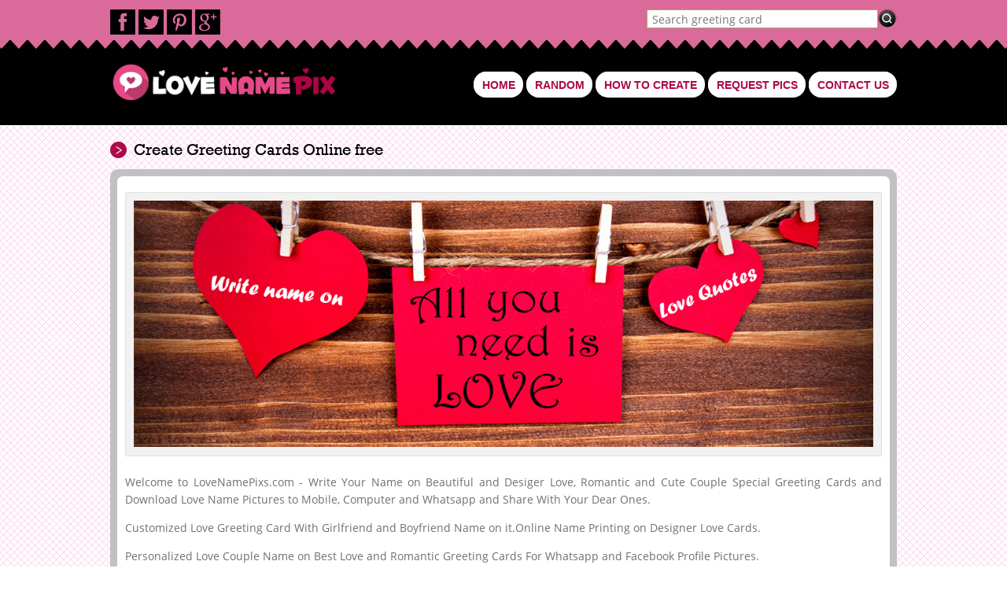

--- FILE ---
content_type: text/html; charset=UTF-8
request_url: https://lovenamepixs.com/index.php?page=9
body_size: 7095
content:
<!DOCTYPE html>
<html xmlns="http://www.w3.org/1999/xhtml" xml:lang="en" lang="en">
<head>
<meta http-equiv="Content-Type" content="text/html; charset=utf-8" />
	<title>Love and Romantic Greeting Cards With Your Name | Lovenamepixs.com</title><meta name="keywords" content="love greeting with name,romantic card with name,print name on pics,create love name pics,i love you card,love couple name card,cute greeting with name,heart profile pics with name"><meta name="description" content="Write Name on Love Greeting.Generate Name on Romantic Greeting,Whatsapp DP of Love With Name.I Love You Wish Card With Name.Customized Love Card With Lover Name.Print Custom Text on Love You Quote Pics"><meta property="og:site_name" content="lovenamepixs"/><meta property="og:url" content="lovenamepixs.com" /><meta property="og:description" content="Write Name on Love Greeting.Generate Name on Romantic Greeting,Whatsapp DP of Love With Name.I Love You Wish Card With Name.Customized Love Card With Lover Name.Print Custom Text on Love You Quote Pics" /><meta property="og:image" content="https://lovenamepixs.com/uploads/" />				<meta name="twitter:card" content="summary_large_image">
				<meta name="twitter:site" content="www.lovenamepixs.com">
				<meta name="twitter:creator" content="Write Name on Greetings-lovenamepixs.com">
				<meta name="twitter:title" content="">
				<meta name="twitter:description" content="">
				<meta name="twitter:image" content="https://lovenamepixs.com/uploads/">
					<link rel="stylesheet" href="/style.css" />
	<link rel="stylesheet" href="/responsive_style.css" />
	<meta name="viewport" content="width=device-width, initial-scale=1" />
        <link rel="SHORTCUT ICON" href="./images/fevi.gif" type="image/x-icon">
        <link rel="icon" href="./images/fevi.png" type="image/x-icon">
	<!--Responsive menu file-->
	<link rel="stylesheet" href="/res_menu/slicknav.css" />
	<script src="/res_menu/jquery.min.js" type="text/javascript"></script>
	<script src="/res_menu/jquery.slicknav.js" type="text/javascript"></script>
	<script src="/res_menu/jquery.oLoader.min.js"></script>
	<script src="/js/classic.js"></script>
	<script src="/js/f.js"></script>
	<script type="text/javascript">
	var siteurl='index.html';
	$(document).ready(function(){
		$('#menu').slicknav();
	});
	</script>
	<!--Responsive menu end-->
    
    
 
 
</head>
<body>
	<!--top wrapper start-->
	<div id="top_wrapper">
		<div id="top">
			<div id="social">
				<a href="#" rel="external" target="_blank">
					<img src="/images/fbk.png" alt="" />
				</a>
				<a href="#">	<img src="/images/tw.png" /></a>
				<a href="#"><img src="/images/pin.png" alt="rss" /></a>
				<a href="#"><img src="/images/go.png" alt="mail" /></a>
			</div>
		
			<div id="search">
				<form action="/search.php" method="get">
					<input type="submit" class="sbtn" value="" />
					<input type="text" class="stxt" name="s" placeholder="Search greeting card" value="" required="required"/>
					<div style="clear:both;"></div>
				</form>
			</div>
			
			<div style="clear:both;"></div>
		</div>
	</div>
	<div id="top_header_bottom"></div>
	<!--top wrapper End-->
	
	<!--header wrapper start-->
	<div id="header_wrapper">
		<div id="header">
			<!--logo start-->
			<div id="logo">
				<a href="https://lovenamepixs.com/"><img src="/images/logo.png" alt="lovenamepixs" /></a>
			</div>
			<!--logo End-->
			
			<!--menu start-->
			<div class="responsive_menu"></div>
			<div id="menu">
				<ul>
					<li><a href="https://lovenamepixs.com/" class="current_page">Home</a></li>
					<li><a href="/random"  >Random</a></li>
					<li><a href="/how-to-create"  >How to Create</a></li>
					<li><a href="/request-pics"  >Request Pics</a></li>
					<li><a href="/contact"  >Contact us</a></li>
				</ul>
			</div>
			<!--menu End-->
			
			<div style="clear:both;"></div>
		</div>
	</div>
	<!--header wrapper End--><script type="text/javascript" src="js/jssor.core.js"></script>
<script type="text/javascript" src="js/jssor.utils.js"></script>
<script type="text/javascript" src="js/jssor.slider.js"></script>
<script src="https://platform.twitter.com/widgets.js" type="text/javascript"></script>   
<script>
  jQuery(document).ready(function ($) {
            //Reference http://www.jssor.com/development/tip-make-responsive-slider.html

            var _CaptionTransitions = [];
            _CaptionTransitions["CLIP|L"] = { $Duration: 600, $Clip: 1, $Easing: $JssorEasing$.$EaseInOutCubic };
            _CaptionTransitions["RTT|10"] = { $Duration: 600, $Zoom: 11, $Rotate: true, $Easing: { $Zoom: $JssorEasing$.$EaseInExpo, $Opacity: $JssorEasing$.$EaseLinear, $Rotate: $JssorEasing$.$EaseInExpo }, $Opacity: 2, $Round: { $Rotate: 0.8} };
            _CaptionTransitions["ZMF|10"] = { $Duration: 600, $Zoom: 11, $Easing: { $Zoom: $JssorEasing$.$EaseInExpo, $Opacity: $JssorEasing$.$EaseLinear }, $Opacity: 2 };
            _CaptionTransitions["FLTTR|R"] = { $Duration: 600, $FlyDirection: 10, $Easing: { $Left: $JssorEasing$.$EaseLinear, $Top: $JssorEasing$.$EaseOutWave, $Opacity: $JssorEasing$.$EaseLinear }, $ScaleHorizontal: 0.2, $ScaleVertical: 0.1, $Opacity: 2, $Round: { $Top: 1.3} };

            var options = {
                $AutoPlay: true,                                    //[Optional] Whether to auto play, to enable slideshow, this option must be set to true, default value is false
                $DragOrientation: 3,                                //[Optional] Orientation to drag slide, 0 no drag, 1 horizental, 2 vertical, 3 either, default value is 1 (Note that the $DragOrientation should be the same as $PlayOrientation when $DisplayPieces is greater than 1, or parking position is not 0),

                $CaptionSliderOptions: {                            //[Optional] Options which specifies how to animate caption
                    $Class: $JssorCaptionSlider$,                   //[Required] Class to create instance to animate caption
                    $CaptionTransitions: _CaptionTransitions,       //[Required] An array of caption transitions to play caption, see caption transition section at jssor slideshow transition builder
                    $PlayInMode: 1,                                 //[Optional] 0 None (no play), 1 Chain (goes after main slide), 3 Chain Flatten (goes after main slide and flatten all caption animations), default value is 1
                    $PlayOutMode: 3                                 //[Optional] 0 None (no play), 1 Chain (goes before main slide), 3 Chain Flatten (goes before main slide and flatten all caption animations), default value is 1
                }
            };

            var jssor_slider2 = new $JssorSlider$("slider2_container", options);

            //responsive code begin
            //you can remove responsive code if you don't want the slider scales while window resizes
            function ScaleSlider() {

                //reserve blank width for margin+padding: margin+padding-left (10) + margin+padding-right (10)
                var paddingWidth = 20;

                //minimum width should reserve for text
                var minReserveWidth = 225;

                var parentElement = jssor_slider2.$Elmt.parentNode;

                //evaluate parent container width
                var parentWidth = parentElement.clientWidth;

                if (parentWidth) {

                    //exclude blank width
                    var availableWidth = parentWidth - paddingWidth;

                    //calculate slider width as 70% of available width
                    var sliderWidth = availableWidth * 1;

                    //slider width is maximum 600
                    sliderWidth = Math.min(sliderWidth, 1000);

                    //slider width is minimum 200
                    sliderWidth = Math.max(sliderWidth, 200);
                    var clearFix = "none";

                    //evaluate free width for text, if the width is less than minReserveWidth then fill parent container
                    if (availableWidth - sliderWidth < minReserveWidth) {

                        //set slider width to available width
                        sliderWidth = availableWidth;

                        //slider width is minimum 200
                        sliderWidth = Math.max(sliderWidth, 200);

                        clearFix = "both";
                    }

                    //clear fix for safari 3.1, chrome 3
                    $('#clearFixDiv').css('clear', clearFix);

                    jssor_slider2.$SetScaleWidth(sliderWidth);
                }
                else
                    window.setTimeout(ScaleSlider, 30);
            }

            ScaleSlider();

            if (!navigator.userAgent.match(/(iPhone|iPod|iPad|BlackBerry|IEMobile)/)) {
                $(window).bind('resize', ScalaSlider);
            }
            //if (navigator.userAgent.match(/(iPhone|iPod|iPad)/)) {
            //    $(window).bind("orientationchange", ScaleSlider);
            //}
            //responsive code end
        });
</script>



    <!--page start-->
	<div id="page">
		<h1 class="page_title">Create Greeting Cards Online free</h1>
				<!--full size box start-->
		<div class="single_box_border">
			<div class="single_box">
			<div class="slider_wrapper">
        <div id="slider2_container" class="sld">
            <!-- Slides Container -->
            <div u="slides" style="cursor: move; position: absolute; left: 0px; top: 0px; width: 1200px; height:400px;
                overflow: hidden;">
														 <div><a href="/category/love quotes"><img src="slider/love quotes.jpg " alt="" /></a></div>
																		 <div><a href="/category/i love you"><img src="slider/i love u.jpg " alt="" /></a></div>
																		 <div><a href="/category/i love you"><img src="slider/love.jpg " alt="" /></a></div>
																		 <div><a href="/category/i love you"><img src="slider/rose.jpg " alt="" /></a></div>
									            </div>
        </div>
		<div style="clear:both"></div>
				</div><br>
				<p>Welcome to LoveNamePixs.com - Write Your Name on Beautiful and Desiger Love, Romantic and Cute Couple Special Greeting Cards and Download Love Name Pictures to Mobile, Computer and Whatsapp and Share With Your Dear Ones.</p>

				<p>Customized Love Greeting Card With Girlfriend and Boyfriend Name on it.Online Name Printing on Designer Love Cards.</p>

				<p>Personalized Love Couple Name on Best Love and Romantic Greeting Cards For Whatsapp and Facebook Profile Pictures.
				</p>
				<h2>Best Wishes For Love Special Cute Couple Greeting Card With Girl and Boy Name on it.</h2>
			</div>
		</div>		

		
		<!--full size box End-->
				<!--Two column Start-->
			<div class="two_column">
				<!--Content start-->
				<div class="content">
								<div class="post_wrapper" id="110">
			<div class="post">
				<h2>Love Couple Made For Eachother Romantic Card With Name</h2>
				<div class="entry">
					<div class="art_img">
											<a href="greeting/love-couple-made-for-eachother-romantic-card-with-name"><img alt="Love Couple Made For Eachother Romantic Card With Name" title="Love Couple Made For Eachother Romantic Card With Name" src="uploads/118505de1dba00d2fbba5296dd00180f.jpg" /></a>		
												<div class="list_social_box">
							<a onClick="window.open('https://plus.google.com/share?url=www.lovenamepixs.com/greeting/love-couple-made-for-eachother-romantic-card-with-name')"><img src="images/gle1.png" alt="Google Plus" /></a>							
							<a onClick="window.open('http://www.facebook.com/sharer.php?u=www.lovenamepixs.com/greeting/love-couple-made-for-eachother-romantic-card-with-name', 'sharer', 'toolbar=0,status=0,width=548,height=325');"><img src="images/fb1.png" alt="Facebook" /></a>
							<a href="javascript:return false;" rel="nofollow" onclick="window.open('https://twitter.com/share?url=https://lovenamepixs.com/greeting/love-couple-made-for-eachother-romantic-card-with-name', 'Twitter', 'toolbar=0,status=0,width=626,height=436')"><img src="images/twitt.png" alt="Twitter" /></a>
							<a onClick="window.open('http://www.stumbleupon.com/submit?url=https://lovenamepixs.com/greeting/love-couple-made-for-eachother-romantic-card-with-name')" target="_blank"><img src="images/stumble.png" alt="Stuble Upon" /></a>
						</div>


						<div class="log_box">
							<span class="download_log">1276</span>
							<span class="day_log">7996 View</span>
						</div>
					</div>					
					<div class="art_desc">
						<p>Love Couple Made For Eachother Romantic Card With Name.Kissing Couple Name Card.Generate Name on Beautiful Couple Kissing and Romance Whatsapp Profile Picture.Online Love Name Pix Maker.Print Name on Awesome Couple Romantic Moments Designer Pics With Name.I Love You and Be Mine For Ever Wishes Cute Couple Kissing Designer and Creative Mobile Greeting Card With Girlfriend or Boyfriend Name on it.Love Prpose Special Nice and New Whatsapp Image With Friend Name on it.Create Your Custom Name Greeting of Romantic Couple Cute Moments and Propose To Eachother Special Love Name Greeting Card.I Love You My Love Special Awesome Wish Card With Your Name on it.</p>					</div>
					<div style="clear:both;"></div>
					
				</div>
			</div>
		</div>
		
		
		
	
				<div class="post_wrapper" id="110">
			<div class="post">
				<h2>Write Name on Romantic Heart Greeting With Love Quotes</h2>
				<div class="entry">
					<div class="art_img">
											<a href="greeting/write-name-on-romantic-heart-greeting-with-love-quotes"><img alt="Write Name on Romantic Heart Greeting With Love Quotes" title="Write Name on Romantic Heart Greeting With Love Quotes" src="uploads/175eaf473c53d949aee1ea4899e65e41.jpg" /></a>		
												<div class="list_social_box">
							<a onClick="window.open('https://plus.google.com/share?url=www.lovenamepixs.com/greeting/write-name-on-romantic-heart-greeting-with-love-quotes')"><img src="images/gle1.png" alt="Google Plus" /></a>							
							<a onClick="window.open('http://www.facebook.com/sharer.php?u=www.lovenamepixs.com/greeting/write-name-on-romantic-heart-greeting-with-love-quotes', 'sharer', 'toolbar=0,status=0,width=548,height=325');"><img src="images/fb1.png" alt="Facebook" /></a>
							<a href="javascript:return false;" rel="nofollow" onclick="window.open('https://twitter.com/share?url=https://lovenamepixs.com/greeting/write-name-on-romantic-heart-greeting-with-love-quotes', 'Twitter', 'toolbar=0,status=0,width=626,height=436')"><img src="images/twitt.png" alt="Twitter" /></a>
							<a onClick="window.open('http://www.stumbleupon.com/submit?url=https://lovenamepixs.com/greeting/write-name-on-romantic-heart-greeting-with-love-quotes')" target="_blank"><img src="images/stumble.png" alt="Stuble Upon" /></a>
						</div>


						<div class="log_box">
							<span class="download_log">1341</span>
							<span class="day_log">10416 View</span>
						</div>
					</div>					
					<div class="art_desc">
						<p>Write Name on Romantic Heart Greeting With Love Quotes.Create Love Heart Name Pix.I Love You Wishes Whatsapp DP With Lover Name.Cute Heart With Girlfriend Name.All You Need is Love Romantic Sayings Picture With Name.Online Love Name Pix Generator.Beautiful and Designer Love Heart For Girlfriend or Boyfriend With His or Her Name on Love Greeting Card.Customized Love Heart Mobile Greeting Card With Your Custom Name or any Other Quotes on it and Create Your Own Name Whatsapp Profile Photo.Love Propose Special Cute and Beautiful Heart Photo With Your Name on it and Share it on Google Plus, Reditt, Instagram, Pintrest, Vk, Linkedin, Whatsapp and Twitter.</p>					</div>
					<div style="clear:both;"></div>
					
				</div>
			</div>
		</div>
		
		
<div style="  margin-left: 10px;"><p style="
font-size: 13px;
font-weight: bold;
color: #000;">Advertisement</p>


</div>	<div style="clear:both;"></div>		
	
				<div class="post_wrapper" id="110">
			<div class="post">
				<h2>You Make Me Smile Romantic Quote Pics With Your Name</h2>
				<div class="entry">
					<div class="art_img">
											<a href="greeting/you-make-me-smile-romantic-quote-pics-with-your-name"><img alt="You Make Me Smile Romantic Quote Pics With Your Name" title="You Make Me Smile Romantic Quote Pics With Your Name" src="uploads/ed070ed736e7e9ce2762a36371390a9d.jpg" /></a>		
												<div class="list_social_box">
							<a onClick="window.open('https://plus.google.com/share?url=www.lovenamepixs.com/greeting/you-make-me-smile-romantic-quote-pics-with-your-name')"><img src="images/gle1.png" alt="Google Plus" /></a>							
							<a onClick="window.open('http://www.facebook.com/sharer.php?u=www.lovenamepixs.com/greeting/you-make-me-smile-romantic-quote-pics-with-your-name', 'sharer', 'toolbar=0,status=0,width=548,height=325');"><img src="images/fb1.png" alt="Facebook" /></a>
							<a href="javascript:return false;" rel="nofollow" onclick="window.open('https://twitter.com/share?url=https://lovenamepixs.com/greeting/you-make-me-smile-romantic-quote-pics-with-your-name', 'Twitter', 'toolbar=0,status=0,width=626,height=436')"><img src="images/twitt.png" alt="Twitter" /></a>
							<a onClick="window.open('http://www.stumbleupon.com/submit?url=https://lovenamepixs.com/greeting/you-make-me-smile-romantic-quote-pics-with-your-name')" target="_blank"><img src="images/stumble.png" alt="Stuble Upon" /></a>
						</div>


						<div class="log_box">
							<span class="download_log">1318</span>
							<span class="day_log">6890 View</span>
						</div>
					</div>					
					<div class="art_desc">
						<p>You Make Me Smile Romantic Quote Pics With Your Name.Create Love Quote Name Card.Customized Name on Designer Quote DP Pics For Girlfriend.Generate Name Pics For Cute Lover.Online Name Generating To Make Awesome Love Quote Pics For Whatsapp Profile Picture.Customized His or Her Name on Beautiful Sayings For Boyfriend or Girlfriend Quote Photo and Designer Your Awesome Name DP Pics For whatsapp.Personalized Creative and Heart Touching Love and Romantic Sayings For Love Couple With Your Custom Name or Any Other Message on it and Share it on Social Media Like Reditt, Google Plus, Instagram, Fb, Vk and so on.Best Wishes For Love Special Quote Name Pix Generator.</p>					</div>
					<div style="clear:both;"></div>
					
				</div>
			</div>
		</div>
		
		
		
	
				<div class="post_wrapper" id="110">
			<div class="post">
				<h2>Cute Love Couple Fingers Romantic Greeting With Name</h2>
				<div class="entry">
					<div class="art_img">
											<a href="greeting/cute-love-couple-fingers-romantic-greeting-with-name"><img alt="Cute Love Couple Fingers Romantic Greeting With Name" title="Cute Love Couple Fingers Romantic Greeting With Name" src="uploads/13b2e6feea4cd04fb03b0e6c0f78ea7d.jpg" /></a>		
												<div class="list_social_box">
							<a onClick="window.open('https://plus.google.com/share?url=www.lovenamepixs.com/greeting/cute-love-couple-fingers-romantic-greeting-with-name')"><img src="images/gle1.png" alt="Google Plus" /></a>							
							<a onClick="window.open('http://www.facebook.com/sharer.php?u=www.lovenamepixs.com/greeting/cute-love-couple-fingers-romantic-greeting-with-name', 'sharer', 'toolbar=0,status=0,width=548,height=325');"><img src="images/fb1.png" alt="Facebook" /></a>
							<a href="javascript:return false;" rel="nofollow" onclick="window.open('https://twitter.com/share?url=https://lovenamepixs.com/greeting/cute-love-couple-fingers-romantic-greeting-with-name', 'Twitter', 'toolbar=0,status=0,width=626,height=436')"><img src="images/twitt.png" alt="Twitter" /></a>
							<a onClick="window.open('http://www.stumbleupon.com/submit?url=https://lovenamepixs.com/greeting/cute-love-couple-fingers-romantic-greeting-with-name')" target="_blank"><img src="images/stumble.png" alt="Stuble Upon" /></a>
						</div>


						<div class="log_box">
							<span class="download_log">1367</span>
							<span class="day_log">8200 View</span>
						</div>
					</div>					
					<div class="art_desc">
						<p>Cute Love Couple Fingers Romantic Greeting With Name.I Love You Name Card.Romantic Couple Made For Eachother Wishes Profile Pics With Name.Online Name Writing on Designer Love Whatsapp DP Pics.Create Name Card For I Love You Sayings Special Cute Greeting Card.Customized His or Her Name on Designer Love Greeting Card With Couple Fingers Hug and Create Your Own Whatsapp Profile Picture With Girlfriend or Boyfriend Name on it.Best Wishes For Love Propose Special Cute Greeting Card For Your Lover With Friend Name on it and Share it on Social Media Profile Like Twitter, Reditt, Google Plus, Vk, Instagram and Pintrest.Beautiful and Designer Love Name Card Generator.</p>					</div>
					<div style="clear:both;"></div>
					
				</div>
			</div>
		</div>
		
		
<div style="  margin-left: 10px;"><p style="
font-size: 13px;
font-weight: bold;
color: #000;">Advertisement</p>


</div>	<div style="clear:both;"></div>		
	
				<div class="post_wrapper" id="110">
			<div class="post">
				<h2>Print Name on Wooden Love Heart Hanging Greeting Card</h2>
				<div class="entry">
					<div class="art_img">
											<a href="greeting/print-name-on-wooden-love-heart-hanging-greeting-card"><img alt="Print Name on Wooden Love Heart Hanging Greeting Card" title="Print Name on Wooden Love Heart Hanging Greeting Card" src="uploads/1b15cdc22455f1b45f10c2708e26f0a2.jpg" /></a>		
												<div class="list_social_box">
							<a onClick="window.open('https://plus.google.com/share?url=www.lovenamepixs.com/greeting/print-name-on-wooden-love-heart-hanging-greeting-card')"><img src="images/gle1.png" alt="Google Plus" /></a>							
							<a onClick="window.open('http://www.facebook.com/sharer.php?u=www.lovenamepixs.com/greeting/print-name-on-wooden-love-heart-hanging-greeting-card', 'sharer', 'toolbar=0,status=0,width=548,height=325');"><img src="images/fb1.png" alt="Facebook" /></a>
							<a href="javascript:return false;" rel="nofollow" onclick="window.open('https://twitter.com/share?url=https://lovenamepixs.com/greeting/print-name-on-wooden-love-heart-hanging-greeting-card', 'Twitter', 'toolbar=0,status=0,width=626,height=436')"><img src="images/twitt.png" alt="Twitter" /></a>
							<a onClick="window.open('http://www.stumbleupon.com/submit?url=https://lovenamepixs.com/greeting/print-name-on-wooden-love-heart-hanging-greeting-card')" target="_blank"><img src="images/stumble.png" alt="Stuble Upon" /></a>
						</div>


						<div class="log_box">
							<span class="download_log">1559</span>
							<span class="day_log">13525 View</span>
						</div>
					</div>					
					<div class="art_desc">
						<p>Print Name on Wooden Love Heart Hanging Greeting Card.Create Love Heart Name Pix.I Love You Greeting With Lover Name.Customized Wooden Heart Wish Card With Girlfriend Name.Love You Forever Whatsapp Profile Photo With Name.Create Love Name Image Online.I Love You Sayings Mobile Greeting Card With Wooden Heart Hanging With Lover Name on it.Online Love Name Card Generator By Printing or Writing Custom Name or Any Other Romantic Message on it.Love Propose Heart Wish Card With Girlfriend or Boyfriend Name on it and Send on Whatsapp To Your Lover.Designer Romantic Heart Whatsapp DP Pics With Custom Text or Lover Name on it and Make Your Customized Love Name Pix For Free.</p>					</div>
					<div style="clear:both;"></div>
					
				</div>
			</div>
		</div>
		
		
		
	
				<div class="post_wrapper" id="110">
			<div class="post">
				<h2>Cute Couple on Burning Heart Love Greeting With Name</h2>
				<div class="entry">
					<div class="art_img">
											<a href="greeting/cute-couple-on-burning-heart-love-greeting-with-name"><img alt="Cute Couple on Burning Heart Love Greeting With Name" title="Cute Couple on Burning Heart Love Greeting With Name" src="uploads/e3819b242af0f26b3e8bc9f500521474.jpg" /></a>		
												<div class="list_social_box">
							<a onClick="window.open('https://plus.google.com/share?url=www.lovenamepixs.com/greeting/cute-couple-on-burning-heart-love-greeting-with-name')"><img src="images/gle1.png" alt="Google Plus" /></a>							
							<a onClick="window.open('http://www.facebook.com/sharer.php?u=www.lovenamepixs.com/greeting/cute-couple-on-burning-heart-love-greeting-with-name', 'sharer', 'toolbar=0,status=0,width=548,height=325');"><img src="images/fb1.png" alt="Facebook" /></a>
							<a href="javascript:return false;" rel="nofollow" onclick="window.open('https://twitter.com/share?url=https://lovenamepixs.com/greeting/cute-couple-on-burning-heart-love-greeting-with-name', 'Twitter', 'toolbar=0,status=0,width=626,height=436')"><img src="images/twitt.png" alt="Twitter" /></a>
							<a onClick="window.open('http://www.stumbleupon.com/submit?url=https://lovenamepixs.com/greeting/cute-couple-on-burning-heart-love-greeting-with-name')" target="_blank"><img src="images/stumble.png" alt="Stuble Upon" /></a>
						</div>


						<div class="log_box">
							<span class="download_log">1507</span>
							<span class="day_log">11514 View</span>
						</div>
					</div>					
					<div class="art_desc">
						<p>Cute Couple on Burning Heart Love Greeting With Name.Love Heart Name Greeting.I Love You Name Pix.Generate Love Name Pix Online.Made For Eachother Love Card With Love Couple Romantic Wish Card With Girlfriend Name or Boyfriend Name on it.Love Heart Wishes Designer Whatsapp DP Picture With Love Message or Custom Quotes on it.Online Text or Name Writing Tool To Make Your Personalized Romantic Heart Greeting Card For Mobile Background or Whatsapp Display Picture.Express Your Feelings and Love By Making Greeting Card of Love With Your Name and Friend Name on it.Creative Burning Heart Background With Couple Romance Wish Card With Love Sayings or Any Message on it.</p>					</div>
					<div style="clear:both;"></div>
					
				</div>
			</div>
		</div>
		
		
		
	
			<div class="paging paging_wappar">
			<a href='?page=8' class='previouspag'>PREVIOUS</a> <a href='/index.php?page=4'>4</a>  <a href='/index.php?page=5'>5</a>  <a href='/index.php?page=6'>6</a>  <a href='/index.php?page=7'>7</a>  <a href='/index.php?page=8'>8</a> <span class='current'> 9</span> <a href='/index.php?page=10'>10</a>  <a href='/index.php?page=11'>11</a>  <a href='/index.php?page=12'>12</a>  <a href='/index.php?page=13'>13</a>  <a href='/index.php?page=14'>14</a> <a href='?page=10' class='nextpag'>NEXT</a>					
		<!--<span class='disable-link previouspag'>Prev</span>
			<span class="current">1</span><a href="page/2.html">2</a><a href="page/3.html">3</a><a href="page/4.html">4</a><a>...</a><a href="page/17.html">17</a><a href="page/2.html" class="nextpag">Next</a>-->
</div>	
					</div>
				<!--Content End-->

	 <!--sidebar start-->
				<div class="sidebar">
					<!--Category start-->
					<div class="category_wrapper">
						<div class="category">
							<h2>Love Name Greetings</h2>
<ul>
	
	<li>
				<a class="" href="/category/funny love cards">Funny Love Cards</a>
			
	</li>	
	<li>
				<a class="" href="/category/girlfriend love">Girlfriend Love</a>
			
	</li>	
	<li>
				<a class="" href="/category/husband wife love">Husband Wife Love</a>
			
	</li>	
	<li>
				<a class="" href="/category/i love you">I Love You</a>
			
	</li>	
	<li>
				<a class="" href="/category/i miss you">I Miss You</a>
			
	</li>	
	<li>
				<a class="" href="/category/love alphabet">Love Alphabet</a>
			
	</li>	
	<li>
				<a class="" href="/category/love breakup">Love Breakup</a>
			
	</li>	
	<li>
				<a class="" href="/category/love cakes">Love Cakes</a>
			
	</li>	
	<li>
				<a class="" href="/category/love couples">Love Couples</a>
			
	</li>	
	<li>
				<a class="" href="/category/love heart">Love Heart</a>
			
	</li>	
	<li>
				<a class="" href="/category/love notes">Love Notes</a>
			
	</li>	
	<li>
				<a class="" href="/category/love propose">Love Propose</a>
			
	</li>	
	<li>
				<a class="" href="/category/love quotes">Love Quotes</a>
			
	</li>	
	<li>
				<a class="" href="/category/love rose">Love Rose</a>
			
	</li>	
	<li>
				<a class="" href="/category/love teddy bear">Love Teddy Bear</a>
			
	</li>	
	<li>
				<a class="" href="/category/others">Others</a>
			
	</li>	
	<li>
				<a class="" href="/category/valentines day">Valentines Day</a>
			
	</li>	<li><a href="https://play.google.com/store/apps/details?id=com.mynamepics&hl=en" target="_blank">Android Application<img src="/images/new-blink.gif"/></a></li>
</ul>
						</div>
					</div>
					<!--Category End-->
</br>

<div class="category_wrapper">
<div class="category">
<h2>Advertisement</h2>
</div></div>










					<!--Featured start-->
					<div class="featured">
						<h2>Popular Greeting Cards</h2>
						        
						
									<div class="feature_box">
									<div class="fea_img">
										<a class="fea_btn" href="/greeting/i love you sayings on heart note greeting with name">
										<img alt="I Love You Sayings on Heart Note Greeting With Name" title="I Love You Sayings on Heart Note Greeting With Name" src="/uploads/d106249c03c9a6025be6bee0c51f8488.jpg" />
									</a>
									</div>
									<div class="fea_desc">
										<h4>I Love You Sayings on Heart Note Greeting With Name</h4>
										<p>Category : <a href="/category/i love you">I Love You</a></p>
									</div>
									<div style="clear:both;"></div>
								</div>								
						        
						
									<div class="feature_box">
									<div class="fea_img">
										<a class="fea_btn" href="/greeting/two love couple red heart greeting with lover name">
										<img alt="Two Love Couple Red Heart Greeting With Lover Name" title="Two Love Couple Red Heart Greeting With Lover Name" src="/uploads/13aff3f543a1fccb0e95544a2d147692.jpg" />
									</a>
									</div>
									<div class="fea_desc">
										<h4>Two Love Couple Red Heart Greeting With Lover Name</h4>
										<p>Category : <a href="/category/love heart">Love Heart</a></p>
									</div>
									<div style="clear:both;"></div>
								</div>								
						        
						
									<div class="feature_box">
									<div class="fea_img">
										<a class="fea_btn" href="/greeting/miss you my love alone girl greeting with your name">
										<img alt="Miss You My Love Alone Girl Greeting With Your Name" title="Miss You My Love Alone Girl Greeting With Your Name" src="/uploads/7a624138c449a3560f6b73bbeb6bc58d.jpg" />
									</a>
									</div>
									<div class="fea_desc">
										<h4>Miss You My Love Alone Girl Greeting With Your Name</h4>
										<p>Category : <a href="/category/i miss you">I Miss You</a></p>
									</div>
									<div style="clear:both;"></div>
								</div>								
						        
						
									<div class="feature_box">
									<div class="fea_img">
										<a class="fea_btn" href="/greeting/i love you greeting with girlfriend and boyfriend name">
										<img alt="I Love You Greeting With Girlfriend and Boyfriend Name" title="I Love You Greeting With Girlfriend and Boyfriend Name" src="/uploads/1ab20dc3789fbcfde1eacc41d87796a7.jpg" />
									</a>
									</div>
									<div class="fea_desc">
										<h4>I Love You Greeting With Girlfriend and Boyfriend Name</h4>
										<p>Category : <a href="/category/i love you">I Love You</a></p>
									</div>
									<div style="clear:both;"></div>
								</div>								
									
													</div>
					<!--Featured End-->
				</div><!--sidebar End-->				
	<div style="clear:both;"></div>
	</div><!--Two column End-->
	</div><!--page End-->
	<!--footer wrapper start-->
	<div id="footer_wrapper_top"></div>
	<div id="footer_wrapper">
		<div id="footer">
			<div class="links">
				<h2>Quick Links</h2>
				<ul>
					<li><a href="https://lovenamepixs.com/">Home</a></li>
					<li><a href="/random">Random</a></li>
					<li><a href="/how-to-create">How to Create</a></li>
					<li><a href="/request-pics">Request Love Pics</a></li>
					<li><a href="/contact">Contact Us</a></li>
					<li><a href="/privacy">Privacy Policy</a></li>
				</ul>
			</div>
			
			<div class="links">
				<h2>Categories</h2>
				<ul>
					<li><a href="/category/i%20love%20you">Write Name On I Love You</a></li>
					<li><a href="/category/love%20couples">Write Name On Love Couples</a></li>
					<li><a href="/category/love%20heart">Write Name On Love Heart</a></li>
					<li><a href="/category/love%20notes">Write Name Love Notes</a></li>
					<li><a href="/category/love%20quotes">Write Name On Love Quotes</a></li>
					<li><a href="/category/love%20alphabet">Write Name On Love Alphabet</a></li>
					
					
				</ul>
			</div>
		
			<div style="clear:both;"></div>
		</div>
	</div>
	<!--footer wrapper End-->
	
	<!--copyright wrapper start-->
	<div id="copyright_wrapper">
		<div id="copyright">
			<p>Copyright &copy; 2026 All rights reserved LoveNamePixs.com</p>
		</div>
	</div>
	<!--copyright wrapper End-->
	<div style="display:none;">
<script id="_wauzho">var _wau = _wau || []; _wau.push(["classic", "yht7n4frxpr4", "zho"]);
(function() {var s=document.createElement("script"); s.async=true;
s.src="http://widgets.amung.us/classic.js";
document.getElementsByTagName("head")[0].appendChild(s);
})();</script>
<div style="visibility:hidden;">
<script src="https://t1.extreme-dm.com/f.js" id="eXF-lovepixs-0" async defer></script>
	</div>
</div>
<script defer src="https://static.cloudflareinsights.com/beacon.min.js/vcd15cbe7772f49c399c6a5babf22c1241717689176015" integrity="sha512-ZpsOmlRQV6y907TI0dKBHq9Md29nnaEIPlkf84rnaERnq6zvWvPUqr2ft8M1aS28oN72PdrCzSjY4U6VaAw1EQ==" data-cf-beacon='{"version":"2024.11.0","token":"3c716e7fedbb4bb49a2050d99348249a","r":1,"server_timing":{"name":{"cfCacheStatus":true,"cfEdge":true,"cfExtPri":true,"cfL4":true,"cfOrigin":true,"cfSpeedBrain":true},"location_startswith":null}}' crossorigin="anonymous"></script>
</body>

</html>
  


 

--- FILE ---
content_type: text/html; charset=UTF-8
request_url: https://lovenamepixs.com/js/f.js
body_size: 6604
content:
<!DOCTYPE html>
<html xmlns="http://www.w3.org/1999/xhtml" xml:lang="en" lang="en">
<head>
<meta http-equiv="Content-Type" content="text/html; charset=utf-8" />
	<title>Love and Romantic Greeting Cards With Your Name | Lovenamepixs.com</title><meta name="keywords" content="love greeting with name,romantic card with name,print name on pics,create love name pics,i love you card,love couple name card,cute greeting with name,heart profile pics with name"><meta name="description" content="Write Name on Love Greeting.Generate Name on Romantic Greeting,Whatsapp DP of Love With Name.I Love You Wish Card With Name.Customized Love Card With Lover Name.Print Custom Text on Love You Quote Pics"><meta property="og:site_name" content="lovenamepixs"/><meta property="og:url" content="lovenamepixs.com" /><meta property="og:description" content="Write Name on Love Greeting.Generate Name on Romantic Greeting,Whatsapp DP of Love With Name.I Love You Wish Card With Name.Customized Love Card With Lover Name.Print Custom Text on Love You Quote Pics" /><meta property="og:image" content="https://lovenamepixs.com/uploads/" />				<meta name="twitter:card" content="summary_large_image">
				<meta name="twitter:site" content="www.lovenamepixs.com">
				<meta name="twitter:creator" content="Write Name on Greetings-lovenamepixs.com">
				<meta name="twitter:title" content="">
				<meta name="twitter:description" content="">
				<meta name="twitter:image" content="https://lovenamepixs.com/uploads/">
					<link rel="stylesheet" href="/style.css" />
	<link rel="stylesheet" href="/responsive_style.css" />
	<meta name="viewport" content="width=device-width, initial-scale=1" />
        <link rel="SHORTCUT ICON" href="./images/fevi.gif" type="image/x-icon">
        <link rel="icon" href="./images/fevi.png" type="image/x-icon">
	<!--Responsive menu file-->
	<link rel="stylesheet" href="/res_menu/slicknav.css" />
	<script src="/res_menu/jquery.min.js" type="text/javascript"></script>
	<script src="/res_menu/jquery.slicknav.js" type="text/javascript"></script>
	<script src="/res_menu/jquery.oLoader.min.js"></script>
	<script src="/js/classic.js"></script>
	<script src="/js/f.js"></script>
	<script type="text/javascript">
	var siteurl='index.html';
	$(document).ready(function(){
		$('#menu').slicknav();
	});
	</script>
	<!--Responsive menu end-->
    
    
 
 
</head>
<body>
	<!--top wrapper start-->
	<div id="top_wrapper">
		<div id="top">
			<div id="social">
				<a href="#" rel="external" target="_blank">
					<img src="/images/fbk.png" alt="" />
				</a>
				<a href="#">	<img src="/images/tw.png" /></a>
				<a href="#"><img src="/images/pin.png" alt="rss" /></a>
				<a href="#"><img src="/images/go.png" alt="mail" /></a>
			</div>
		
			<div id="search">
				<form action="/search.php" method="get">
					<input type="submit" class="sbtn" value="" />
					<input type="text" class="stxt" name="s" placeholder="Search greeting card" value="" required="required"/>
					<div style="clear:both;"></div>
				</form>
			</div>
			
			<div style="clear:both;"></div>
		</div>
	</div>
	<div id="top_header_bottom"></div>
	<!--top wrapper End-->
	
	<!--header wrapper start-->
	<div id="header_wrapper">
		<div id="header">
			<!--logo start-->
			<div id="logo">
				<a href="https://lovenamepixs.com/"><img src="/images/logo.png" alt="lovenamepixs" /></a>
			</div>
			<!--logo End-->
			
			<!--menu start-->
			<div class="responsive_menu"></div>
			<div id="menu">
				<ul>
					<li><a href="https://lovenamepixs.com/" class="current_page">Home</a></li>
					<li><a href="/random"  >Random</a></li>
					<li><a href="/how-to-create"  >How to Create</a></li>
					<li><a href="/request-pics"  >Request Pics</a></li>
					<li><a href="/contact"  >Contact us</a></li>
				</ul>
			</div>
			<!--menu End-->
			
			<div style="clear:both;"></div>
		</div>
	</div>
	<!--header wrapper End--><script type="text/javascript" src="js/jssor.core.js"></script>
<script type="text/javascript" src="js/jssor.utils.js"></script>
<script type="text/javascript" src="js/jssor.slider.js"></script>
<script src="https://platform.twitter.com/widgets.js" type="text/javascript"></script>   
<script>
  jQuery(document).ready(function ($) {
            //Reference http://www.jssor.com/development/tip-make-responsive-slider.html

            var _CaptionTransitions = [];
            _CaptionTransitions["CLIP|L"] = { $Duration: 600, $Clip: 1, $Easing: $JssorEasing$.$EaseInOutCubic };
            _CaptionTransitions["RTT|10"] = { $Duration: 600, $Zoom: 11, $Rotate: true, $Easing: { $Zoom: $JssorEasing$.$EaseInExpo, $Opacity: $JssorEasing$.$EaseLinear, $Rotate: $JssorEasing$.$EaseInExpo }, $Opacity: 2, $Round: { $Rotate: 0.8} };
            _CaptionTransitions["ZMF|10"] = { $Duration: 600, $Zoom: 11, $Easing: { $Zoom: $JssorEasing$.$EaseInExpo, $Opacity: $JssorEasing$.$EaseLinear }, $Opacity: 2 };
            _CaptionTransitions["FLTTR|R"] = { $Duration: 600, $FlyDirection: 10, $Easing: { $Left: $JssorEasing$.$EaseLinear, $Top: $JssorEasing$.$EaseOutWave, $Opacity: $JssorEasing$.$EaseLinear }, $ScaleHorizontal: 0.2, $ScaleVertical: 0.1, $Opacity: 2, $Round: { $Top: 1.3} };

            var options = {
                $AutoPlay: true,                                    //[Optional] Whether to auto play, to enable slideshow, this option must be set to true, default value is false
                $DragOrientation: 3,                                //[Optional] Orientation to drag slide, 0 no drag, 1 horizental, 2 vertical, 3 either, default value is 1 (Note that the $DragOrientation should be the same as $PlayOrientation when $DisplayPieces is greater than 1, or parking position is not 0),

                $CaptionSliderOptions: {                            //[Optional] Options which specifies how to animate caption
                    $Class: $JssorCaptionSlider$,                   //[Required] Class to create instance to animate caption
                    $CaptionTransitions: _CaptionTransitions,       //[Required] An array of caption transitions to play caption, see caption transition section at jssor slideshow transition builder
                    $PlayInMode: 1,                                 //[Optional] 0 None (no play), 1 Chain (goes after main slide), 3 Chain Flatten (goes after main slide and flatten all caption animations), default value is 1
                    $PlayOutMode: 3                                 //[Optional] 0 None (no play), 1 Chain (goes before main slide), 3 Chain Flatten (goes before main slide and flatten all caption animations), default value is 1
                }
            };

            var jssor_slider2 = new $JssorSlider$("slider2_container", options);

            //responsive code begin
            //you can remove responsive code if you don't want the slider scales while window resizes
            function ScaleSlider() {

                //reserve blank width for margin+padding: margin+padding-left (10) + margin+padding-right (10)
                var paddingWidth = 20;

                //minimum width should reserve for text
                var minReserveWidth = 225;

                var parentElement = jssor_slider2.$Elmt.parentNode;

                //evaluate parent container width
                var parentWidth = parentElement.clientWidth;

                if (parentWidth) {

                    //exclude blank width
                    var availableWidth = parentWidth - paddingWidth;

                    //calculate slider width as 70% of available width
                    var sliderWidth = availableWidth * 1;

                    //slider width is maximum 600
                    sliderWidth = Math.min(sliderWidth, 1000);

                    //slider width is minimum 200
                    sliderWidth = Math.max(sliderWidth, 200);
                    var clearFix = "none";

                    //evaluate free width for text, if the width is less than minReserveWidth then fill parent container
                    if (availableWidth - sliderWidth < minReserveWidth) {

                        //set slider width to available width
                        sliderWidth = availableWidth;

                        //slider width is minimum 200
                        sliderWidth = Math.max(sliderWidth, 200);

                        clearFix = "both";
                    }

                    //clear fix for safari 3.1, chrome 3
                    $('#clearFixDiv').css('clear', clearFix);

                    jssor_slider2.$SetScaleWidth(sliderWidth);
                }
                else
                    window.setTimeout(ScaleSlider, 30);
            }

            ScaleSlider();

            if (!navigator.userAgent.match(/(iPhone|iPod|iPad|BlackBerry|IEMobile)/)) {
                $(window).bind('resize', ScalaSlider);
            }
            //if (navigator.userAgent.match(/(iPhone|iPod|iPad)/)) {
            //    $(window).bind("orientationchange", ScaleSlider);
            //}
            //responsive code end
        });
</script>



    <!--page start-->
	<div id="page">
		<h1 class="page_title">Create Greeting Cards Online free</h1>
				<!--full size box start-->
		<div class="single_box_border">
			<div class="single_box">
			<div class="slider_wrapper">
        <div id="slider2_container" class="sld">
            <!-- Slides Container -->
            <div u="slides" style="cursor: move; position: absolute; left: 0px; top: 0px; width: 1200px; height:400px;
                overflow: hidden;">
														 <div><a href="/category/love quotes"><img src="slider/love quotes.jpg " alt="" /></a></div>
																		 <div><a href="/category/i love you"><img src="slider/i love u.jpg " alt="" /></a></div>
																		 <div><a href="/category/i love you"><img src="slider/love.jpg " alt="" /></a></div>
																		 <div><a href="/category/i love you"><img src="slider/rose.jpg " alt="" /></a></div>
									            </div>
        </div>
		<div style="clear:both"></div>
				</div><br>
				<p>Welcome to LoveNamePixs.com - Write Your Name on Beautiful and Desiger Love, Romantic and Cute Couple Special Greeting Cards and Download Love Name Pictures to Mobile, Computer and Whatsapp and Share With Your Dear Ones.</p>

				<p>Customized Love Greeting Card With Girlfriend and Boyfriend Name on it.Online Name Printing on Designer Love Cards.</p>

				<p>Personalized Love Couple Name on Best Love and Romantic Greeting Cards For Whatsapp and Facebook Profile Pictures.
				</p>
				<h2>Best Wishes For Love Special Cute Couple Greeting Card With Girl and Boy Name on it.</h2>
			</div>
		</div>		

		
		<!--full size box End-->
				<!--Two column Start-->
			<div class="two_column">
				<!--Content start-->
				<div class="content">
								<div class="post_wrapper" id="110">
			<div class="post">
				<h2>Love You The Best Quote Greeting With Name on Heart</h2>
				<div class="entry">
					<div class="art_img">
											<a href="greeting/love-you-the-best-quote-greeting-with-name-on-heart"><img alt="Love You The Best Quote Greeting With Name on Heart" title="Love You The Best Quote Greeting With Name on Heart" src="uploads/944d8bf87e4964dee1a85536f5863456.jpg" /></a>		
												<div class="list_social_box">
							<a onClick="window.open('https://plus.google.com/share?url=www.lovenamepixs.com/greeting/love-you-the-best-quote-greeting-with-name-on-heart')"><img src="images/gle1.png" alt="Google Plus" /></a>							
							<a onClick="window.open('http://www.facebook.com/sharer.php?u=www.lovenamepixs.com/greeting/love-you-the-best-quote-greeting-with-name-on-heart', 'sharer', 'toolbar=0,status=0,width=548,height=325');"><img src="images/fb1.png" alt="Facebook" /></a>
							<a href="javascript:return false;" rel="nofollow" onclick="window.open('https://twitter.com/share?url=https://lovenamepixs.com/greeting/love-you-the-best-quote-greeting-with-name-on-heart', 'Twitter', 'toolbar=0,status=0,width=626,height=436')"><img src="images/twitt.png" alt="Twitter" /></a>
							<a onClick="window.open('http://www.stumbleupon.com/submit?url=https://lovenamepixs.com/greeting/love-you-the-best-quote-greeting-with-name-on-heart')" target="_blank"><img src="images/stumble.png" alt="Stuble Upon" /></a>
						</div>


						<div class="log_box">
							<span class="download_log">2227</span>
							<span class="day_log">21641 View</span>
						</div>
					</div>					
					<div class="art_desc">
						<p>Love You The Best Quote Greeting With Name on Heart.Create Love Name Card Online.Beautiful Love Propose Image of Love With Name.Romantic Quotes For Girlfriend With Name.Beautiful Love You Sayings Awesome Quote Background With Name on Love Heart.Creative Way To Propose Your Girlfriend or Boyfriend By Making Love Propose E-Card With Your Name on it and Send on Whatsapp, Facebook or Instagram.Create Image of Love With Name Online and Tag Your Lover on Facebook, Snapchat, Instagram or Twitter.Impress or Express Your Love For Your Romantic and Beautiful Girlfriend By Making or Writing His or Her Name on Red Heart With Lovely Quotes on it.</p>					</div>
					<div style="clear:both;"></div>
					
				</div>
			</div>
		</div>
		
		
		
	
				<div class="post_wrapper" id="110">
			<div class="post">
				<h2>Couple Holding Red Heart Greeting With Lover Name</h2>
				<div class="entry">
					<div class="art_img">
											<a href="greeting/couple-holding-red-heart-greeting-with-lover-name"><img alt="Couple Holding Red Heart Greeting With Lover Name" title="Couple Holding Red Heart Greeting With Lover Name" src="uploads/c1a4a02007e70970f2f6bef517523c93.jpg" /></a>		
												<div class="list_social_box">
							<a onClick="window.open('https://plus.google.com/share?url=www.lovenamepixs.com/greeting/couple-holding-red-heart-greeting-with-lover-name')"><img src="images/gle1.png" alt="Google Plus" /></a>							
							<a onClick="window.open('http://www.facebook.com/sharer.php?u=www.lovenamepixs.com/greeting/couple-holding-red-heart-greeting-with-lover-name', 'sharer', 'toolbar=0,status=0,width=548,height=325');"><img src="images/fb1.png" alt="Facebook" /></a>
							<a href="javascript:return false;" rel="nofollow" onclick="window.open('https://twitter.com/share?url=https://lovenamepixs.com/greeting/couple-holding-red-heart-greeting-with-lover-name', 'Twitter', 'toolbar=0,status=0,width=626,height=436')"><img src="images/twitt.png" alt="Twitter" /></a>
							<a onClick="window.open('http://www.stumbleupon.com/submit?url=https://lovenamepixs.com/greeting/couple-holding-red-heart-greeting-with-lover-name')" target="_blank"><img src="images/stumble.png" alt="Stuble Upon" /></a>
						</div>


						<div class="log_box">
							<span class="download_log">2509</span>
							<span class="day_log">19626 View</span>
						</div>
					</div>					
					<div class="art_desc">
						<p>Couple Holding Red Heart Greeting With Lover Name.Make Love Name Card Online.Edit Custom Name on Designer Quote Greeting For Girlfriend.I Love You Sayings Elegant Love Card With Custom Name.Write His Her Name on Embossed Red Heart Background.Online Name Printable Image of Love With Girlfriend or Boyfriend Name on it.I Love You Sayings Love Propose Greeting For Husband and Wife With His or Her Name on it.Share Your Feelings Online By Making Your Personalized Love Greeting Card With Custom Name or Romantic Quotes on it.Whatsapp or Instagram Status Image For Love With Girl or Boy Name on it and Make Customized Profile Pics.</p>					</div>
					<div style="clear:both;"></div>
					
				</div>
			</div>
		</div>
		
		
<div style="  margin-left: 10px;"><p style="
font-size: 13px;
font-weight: bold;
color: #000;">Advertisement</p>


</div>	<div style="clear:both;"></div>		
	
				<div class="post_wrapper" id="110">
			<div class="post">
				<h2>I Love You My Love Romantic Quote Greeting With Name</h2>
				<div class="entry">
					<div class="art_img">
											<a href="greeting/i-love-you-my-love-romantic-quote-greeting-with-name"><img alt="I Love You My Love Romantic Quote Greeting With Name" title="I Love You My Love Romantic Quote Greeting With Name" src="uploads/f0237e824eb78efb5b10f5930851089b.jpg" /></a>		
												<div class="list_social_box">
							<a onClick="window.open('https://plus.google.com/share?url=www.lovenamepixs.com/greeting/i-love-you-my-love-romantic-quote-greeting-with-name')"><img src="images/gle1.png" alt="Google Plus" /></a>							
							<a onClick="window.open('http://www.facebook.com/sharer.php?u=www.lovenamepixs.com/greeting/i-love-you-my-love-romantic-quote-greeting-with-name', 'sharer', 'toolbar=0,status=0,width=548,height=325');"><img src="images/fb1.png" alt="Facebook" /></a>
							<a href="javascript:return false;" rel="nofollow" onclick="window.open('https://twitter.com/share?url=https://lovenamepixs.com/greeting/i-love-you-my-love-romantic-quote-greeting-with-name', 'Twitter', 'toolbar=0,status=0,width=626,height=436')"><img src="images/twitt.png" alt="Twitter" /></a>
							<a onClick="window.open('http://www.stumbleupon.com/submit?url=https://lovenamepixs.com/greeting/i-love-you-my-love-romantic-quote-greeting-with-name')" target="_blank"><img src="images/stumble.png" alt="Stuble Upon" /></a>
						</div>


						<div class="log_box">
							<span class="download_log">1714</span>
							<span class="day_log">10568 View</span>
						</div>
					</div>					
					<div class="art_desc">
						<p>I Love You My Love Romantic Quote Greeting With Name.Print Name on Love Quote Image.Print Lover Name on Designer Love Couple Greeting Card.Love E-Card With Custom Name.Online Name Printing To Make Beautiful Love Propose Profile Pics For Whatsapp With Name.Beautiful and Unique Way Tom Impress Your Girlfriend or Boyfriend By Making Awesome Love Card With His or Her Name on it With Romantic Couple Holding Hands Background.Text Editing Tool To Make Cute Couple Made For Eachother DP Pics With Love Propose Quotes.I Love You Picture Message With Girl or Boy Name on it and Share on Social Media Profile To Express Your Feelings.</p>					</div>
					<div style="clear:both;"></div>
					
				</div>
			</div>
		</div>
		
		
		
	
				<div class="post_wrapper" id="110">
			<div class="post">
				<h2>Happy Propose Day Romantic Greeting Card With Name</h2>
				<div class="entry">
					<div class="art_img">
											<a href="greeting/happy-propose-day-romantic-greeting-card-with-name"><img alt="Happy Propose Day Romantic Greeting Card With Name" title="Happy Propose Day Romantic Greeting Card With Name" src="uploads/dba93463a98416eb4a0c8afc30d9b9fd.jpg" /></a>		
												<div class="list_social_box">
							<a onClick="window.open('https://plus.google.com/share?url=www.lovenamepixs.com/greeting/happy-propose-day-romantic-greeting-card-with-name')"><img src="images/gle1.png" alt="Google Plus" /></a>							
							<a onClick="window.open('http://www.facebook.com/sharer.php?u=www.lovenamepixs.com/greeting/happy-propose-day-romantic-greeting-card-with-name', 'sharer', 'toolbar=0,status=0,width=548,height=325');"><img src="images/fb1.png" alt="Facebook" /></a>
							<a href="javascript:return false;" rel="nofollow" onclick="window.open('https://twitter.com/share?url=https://lovenamepixs.com/greeting/happy-propose-day-romantic-greeting-card-with-name', 'Twitter', 'toolbar=0,status=0,width=626,height=436')"><img src="images/twitt.png" alt="Twitter" /></a>
							<a onClick="window.open('http://www.stumbleupon.com/submit?url=https://lovenamepixs.com/greeting/happy-propose-day-romantic-greeting-card-with-name')" target="_blank"><img src="images/stumble.png" alt="Stuble Upon" /></a>
						</div>


						<div class="log_box">
							<span class="download_log">1603</span>
							<span class="day_log">6575 View</span>
						</div>
					</div>					
					<div class="art_desc">
						<p>Happy Propose Day Romantic Greeting Card With Name.Print Name on Love Couple Propose Greeting With Nightmare Background.Propose Day 8th February Celebration Pics With Name.Write Name on Happy Propose Day 2018 Wishes Lovely Greeting Card.Customized Girlfriend and Boyfriend Name on Beautiful and Designer Wishes Picture of 2nd Day of Valentine Week 2018 Propose Day Cute Background.Personalized Girl or Boy Name on Valentine Week 2018 Wishes Cute and Romantic Mobile Greeting Card.Wish You a Very Happy and Cute Propose With Your Boyfriend or Girlfriend Special New Whatsapp DP Pics With Husband and Wife or Lover Name on it and Set as Status Image on Instagram, Whatsapp and Snapchat.</p>					</div>
					<div style="clear:both;"></div>
					
				</div>
			</div>
		</div>
		
		
<div style="  margin-left: 10px;"><p style="
font-size: 13px;
font-weight: bold;
color: #000;">Advertisement</p>


</div>	<div style="clear:both;"></div>		
	
				<div class="post_wrapper" id="110">
			<div class="post">
				<h2>Happy Rose Day Wishes Romantic Love Note With Name</h2>
				<div class="entry">
					<div class="art_img">
											<a href="greeting/happy-rose-day-wishes-romantic-love-note-with-name"><img alt="Happy Rose Day Wishes Romantic Love Note With Name" title="Happy Rose Day Wishes Romantic Love Note With Name" src="uploads/1471ce880ded7637415dfa0c851cfd73.jpg" /></a>		
												<div class="list_social_box">
							<a onClick="window.open('https://plus.google.com/share?url=www.lovenamepixs.com/greeting/happy-rose-day-wishes-romantic-love-note-with-name')"><img src="images/gle1.png" alt="Google Plus" /></a>							
							<a onClick="window.open('http://www.facebook.com/sharer.php?u=www.lovenamepixs.com/greeting/happy-rose-day-wishes-romantic-love-note-with-name', 'sharer', 'toolbar=0,status=0,width=548,height=325');"><img src="images/fb1.png" alt="Facebook" /></a>
							<a href="javascript:return false;" rel="nofollow" onclick="window.open('https://twitter.com/share?url=https://lovenamepixs.com/greeting/happy-rose-day-wishes-romantic-love-note-with-name', 'Twitter', 'toolbar=0,status=0,width=626,height=436')"><img src="images/twitt.png" alt="Twitter" /></a>
							<a onClick="window.open('http://www.stumbleupon.com/submit?url=https://lovenamepixs.com/greeting/happy-rose-day-wishes-romantic-love-note-with-name')" target="_blank"><img src="images/stumble.png" alt="Stuble Upon" /></a>
						</div>


						<div class="log_box">
							<span class="download_log">2841</span>
							<span class="day_log">9901 View</span>
						</div>
					</div>					
					<div class="art_desc">
						<p>Happy Rose Day Wishes Romantic Love Note With Name.I Love You Greeting on Rose Day Image With Lover Name.7th February Rose Day 2018 Whatsapp DP With Name.Customized Lover Name on Happy Rose Day Celebration Special Handwritten Love Card.Wish You a Very Happy and Joyful Rose Day Celebration With Red Background Image With Girlfriend or Boyfriend Name on it.Love Propose With Red Rose and Love Quote on it.Beautiful Rose Day Mobile Greeting Card With Love Quotes, Custom Name or Any Other Message on it.Whatsapp Status Image of Valentine Week 2018 Celebration and Wishes Picture With His or Her Name.Download Rose Day Wish Card Online By Printing Text on it.</p>					</div>
					<div style="clear:both;"></div>
					
				</div>
			</div>
		</div>
		
		
		
	
				<div class="post_wrapper" id="110">
			<div class="post">
				<h2>True Love Quote Greeting For Girlfriend With Your Name</h2>
				<div class="entry">
					<div class="art_img">
											<a href="greeting/true-love-quote-greeting-for-girlfriend-with-your-name"><img alt="True Love Quote Greeting For Girlfriend With Your Name" title="True Love Quote Greeting For Girlfriend With Your Name" src="uploads/feae7927782dc0babddb4c830e3ed5f8.jpg" /></a>		
												<div class="list_social_box">
							<a onClick="window.open('https://plus.google.com/share?url=www.lovenamepixs.com/greeting/true-love-quote-greeting-for-girlfriend-with-your-name')"><img src="images/gle1.png" alt="Google Plus" /></a>							
							<a onClick="window.open('http://www.facebook.com/sharer.php?u=www.lovenamepixs.com/greeting/true-love-quote-greeting-for-girlfriend-with-your-name', 'sharer', 'toolbar=0,status=0,width=548,height=325');"><img src="images/fb1.png" alt="Facebook" /></a>
							<a href="javascript:return false;" rel="nofollow" onclick="window.open('https://twitter.com/share?url=https://lovenamepixs.com/greeting/true-love-quote-greeting-for-girlfriend-with-your-name', 'Twitter', 'toolbar=0,status=0,width=626,height=436')"><img src="images/twitt.png" alt="Twitter" /></a>
							<a onClick="window.open('http://www.stumbleupon.com/submit?url=https://lovenamepixs.com/greeting/true-love-quote-greeting-for-girlfriend-with-your-name')" target="_blank"><img src="images/stumble.png" alt="Stuble Upon" /></a>
						</div>


						<div class="log_box">
							<span class="download_log">1238</span>
							<span class="day_log">4708 View</span>
						</div>
					</div>					
					<div class="art_desc">
						<p>True Love Quote Greeting For Girlfriend With Your Name.Love Propose Name Greeting With Blurred Heart Background.Make Valentine Day Name Pics Online.I Love You Wishes Pics With Name.Customized Name on Awesome Quote To Propose Lover Mobile Greeting Card.Designer Whatsapp Status of Valentine Day Wishes Name Picture With True Love Quote on it and Download Love Name Card on Cell Phone and Share it on Social Media Profile Like Whatsapp, Facebook, Instagram and Snapchat To Express Your Feelings.Romantic Quote Image To Propose Your Boyfriend or Girlfriend By Making Name Card For Valentine Day Celebration Online and Send Via Instagram, Pintrest, Google Plus or Reddit.</p>					</div>
					<div style="clear:both;"></div>
					
				</div>
			</div>
		</div>
		
		
		
	
			<div class="paging paging_wappar">
			<span class='current'> 1</span> <a href='/index.php?page=2'>2</a>  <a href='/index.php?page=3'>3</a>  <a href='/index.php?page=4'>4</a>  <a href='/index.php?page=5'>5</a>  <a href='/index.php?page=6'>6</a> <a href='?page=2' class='nextpag'>NEXT</a>					
		<!--<span class='disable-link previouspag'>Prev</span>
			<span class="current">1</span><a href="page/2.html">2</a><a href="page/3.html">3</a><a href="page/4.html">4</a><a>...</a><a href="page/17.html">17</a><a href="page/2.html" class="nextpag">Next</a>-->
</div>	
					</div>
				<!--Content End-->

	 <!--sidebar start-->
				<div class="sidebar">
					<!--Category start-->
					<div class="category_wrapper">
						<div class="category">
							<h2>Love Name Greetings</h2>
<ul>
	
	<li>
				<a class="" href="/category/funny love cards">Funny Love Cards</a>
			
	</li>	
	<li>
				<a class="" href="/category/girlfriend love">Girlfriend Love</a>
			
	</li>	
	<li>
				<a class="" href="/category/husband wife love">Husband Wife Love</a>
			
	</li>	
	<li>
				<a class="" href="/category/i love you">I Love You</a>
			
	</li>	
	<li>
				<a class="" href="/category/i miss you">I Miss You</a>
			
	</li>	
	<li>
				<a class="" href="/category/love alphabet">Love Alphabet</a>
			
	</li>	
	<li>
				<a class="" href="/category/love breakup">Love Breakup</a>
			
	</li>	
	<li>
				<a class="" href="/category/love cakes">Love Cakes</a>
			
	</li>	
	<li>
				<a class="" href="/category/love couples">Love Couples</a>
			
	</li>	
	<li>
				<a class="" href="/category/love heart">Love Heart</a>
			
	</li>	
	<li>
				<a class="" href="/category/love notes">Love Notes</a>
			
	</li>	
	<li>
				<a class="" href="/category/love propose">Love Propose</a>
			
	</li>	
	<li>
				<a class="" href="/category/love quotes">Love Quotes</a>
			
	</li>	
	<li>
				<a class="" href="/category/love rose">Love Rose</a>
			
	</li>	
	<li>
				<a class="" href="/category/love teddy bear">Love Teddy Bear</a>
			
	</li>	
	<li>
				<a class="" href="/category/others">Others</a>
			
	</li>	
	<li>
				<a class="" href="/category/valentines day">Valentines Day</a>
			
	</li>	<li><a href="https://play.google.com/store/apps/details?id=com.mynamepics&hl=en" target="_blank">Android Application<img src="/images/new-blink.gif"/></a></li>
</ul>
						</div>
					</div>
					<!--Category End-->
</br>

<div class="category_wrapper">
<div class="category">
<h2>Advertisement</h2>
</div></div>










					<!--Featured start-->
					<div class="featured">
						<h2>Popular Greeting Cards</h2>
						        
						
									<div class="feature_box">
									<div class="fea_img">
										<a class="fea_btn" href="/greeting/i love you beautiful quote picture with custom name">
										<img alt="I Love You Beautiful Quote Picture With Custom Name" title="I Love You Beautiful Quote Picture With Custom Name" src="/uploads/ea1144db253fc55b0fc7ffd3b269601d.jpg" />
									</a>
									</div>
									<div class="fea_desc">
										<h4>I Love You Beautiful Quote Picture With Custom Name</h4>
										<p>Category : <a href="/category/love quotes">Love Quotes</a></p>
									</div>
									<div style="clear:both;"></div>
								</div>								
						        
						
									<div class="feature_box">
									<div class="fea_img">
										<a class="fea_btn" href="/greeting/romantic picture message of love greeting with name">
										<img alt="Romantic Picture Message of Love Greeting With Name" title="Romantic Picture Message of Love Greeting With Name" src="/uploads/bb8af9e583611d9006735fe6f0293e98.jpg" />
									</a>
									</div>
									<div class="fea_desc">
										<h4>Romantic Picture Message of Love Greeting With Name</h4>
										<p>Category : <a href="/category/love quotes">Love Quotes</a></p>
									</div>
									<div style="clear:both;"></div>
								</div>								
						        
						
									<div class="feature_box">
									<div class="fea_img">
										<a class="fea_btn" href="/greeting/print name on wooden love heart hanging greeting card">
										<img alt="Print Name on Wooden Love Heart Hanging Greeting Card" title="Print Name on Wooden Love Heart Hanging Greeting Card" src="/uploads/1b15cdc22455f1b45f10c2708e26f0a2.jpg" />
									</a>
									</div>
									<div class="fea_desc">
										<h4>Print Name on Wooden Love Heart Hanging Greeting Card</h4>
										<p>Category : <a href="/category/love heart">Love Heart</a></p>
									</div>
									<div style="clear:both;"></div>
								</div>								
						        
						
									<div class="feature_box">
									<div class="fea_img">
										<a class="fea_btn" href="/greeting/love brings happiness romantic rose greeting with name">
										<img alt="Love Brings Happiness Romantic Rose Greeting With Name" title="Love Brings Happiness Romantic Rose Greeting With Name" src="/uploads/4d11fe9f2f2f6132a41e4dafefe82e45.jpg" />
									</a>
									</div>
									<div class="fea_desc">
										<h4>Love Brings Happiness Romantic Rose Greeting With Name</h4>
										<p>Category : <a href="/category/love rose">Love Rose</a></p>
									</div>
									<div style="clear:both;"></div>
								</div>								
									
													</div>
					<!--Featured End-->
				</div><!--sidebar End-->				
	<div style="clear:both;"></div>
	</div><!--Two column End-->
	</div><!--page End-->
	<!--footer wrapper start-->
	<div id="footer_wrapper_top"></div>
	<div id="footer_wrapper">
		<div id="footer">
			<div class="links">
				<h2>Quick Links</h2>
				<ul>
					<li><a href="https://lovenamepixs.com/">Home</a></li>
					<li><a href="/random">Random</a></li>
					<li><a href="/how-to-create">How to Create</a></li>
					<li><a href="/request-pics">Request Love Pics</a></li>
					<li><a href="/contact">Contact Us</a></li>
					<li><a href="/privacy">Privacy Policy</a></li>
				</ul>
			</div>
			
			<div class="links">
				<h2>Categories</h2>
				<ul>
					<li><a href="/category/i%20love%20you">Write Name On I Love You</a></li>
					<li><a href="/category/love%20couples">Write Name On Love Couples</a></li>
					<li><a href="/category/love%20heart">Write Name On Love Heart</a></li>
					<li><a href="/category/love%20notes">Write Name Love Notes</a></li>
					<li><a href="/category/love%20quotes">Write Name On Love Quotes</a></li>
					<li><a href="/category/love%20alphabet">Write Name On Love Alphabet</a></li>
					
					
				</ul>
			</div>
		
			<div style="clear:both;"></div>
		</div>
	</div>
	<!--footer wrapper End-->
	
	<!--copyright wrapper start-->
	<div id="copyright_wrapper">
		<div id="copyright">
			<p>Copyright &copy; 2026 All rights reserved LoveNamePixs.com</p>
		</div>
	</div>
	<!--copyright wrapper End-->
	<div style="display:none;">
<script id="_wauzho">var _wau = _wau || []; _wau.push(["classic", "yht7n4frxpr4", "zho"]);
(function() {var s=document.createElement("script"); s.async=true;
s.src="http://widgets.amung.us/classic.js";
document.getElementsByTagName("head")[0].appendChild(s);
})();</script>
<div style="visibility:hidden;">
<script src="https://t1.extreme-dm.com/f.js" id="eXF-lovepixs-0" async defer></script>
	</div>
</div>
</body>

</html>
  


 

--- FILE ---
content_type: text/css
request_url: https://lovenamepixs.com/style.css
body_size: 4496
content:
#mc_embed_signup form {display:block; position:relative; text-align:left; padding:10px 0 10px 3%}
#mc_embed_signup h2 {font-weight:bold; padding:0; margin:15px 0; font-size:1.4em;}
#mc_embed_signup input {border:1px solid #999; -webkit-appearance:none;}
#mc_embed_signup input[type=checkbox]{-webkit-appearance:checkbox;}
#mc_embed_signup input[type=radio]{-webkit-appearance:radio;}
#mc_embed_signup input:focus {border-color:#333;}
#mc_embed_signup .button {clear:both; background-color: #aaa; border: 0 none; border-radius:4px; color: #FFFFFF; cursor: pointer; display: inline-block; font-size:15px; font-weight: bold; height: 32px; line-height: 32px; margin: 0 5px 10px 0; padding:0; text-align: center; text-decoration: none; vertical-align: top; white-space: nowrap; width: auto;}
#mc_embed_signup .button:hover {background-color:#777;}
#mc_embed_signup .small-meta {font-size: 11px;}
#mc_embed_signup .nowrap {white-space:nowrap;}     
#mc_embed_signup .clear {clear:none; display:inline;}

#mc_embed_signup label {display:block; font-size:16px; padding-bottom:10px; font-weight:bold;}
#mc_embed_signup input.email {display:block; padding:8px 0; margin:0 4% 10px 0; text-indent:5px; width:58%; min-width:130px;}
#mc_embed_signup input.button {display:block; width:35%; margin:0 0 10px 0; min-width:90px;}

#mc_embed_signup div#mce-responses {float:left; top:-1.4em; padding:0em .5em 0em .5em; overflow:hidden; width:90%;margin: 0 5%; clear: both;}
#mc_embed_signup div.response {margin:1em 0; padding:1em .5em .5em 0; font-weight:bold; float:left; top:-1.5em; z-index:1; width:80%;}
#mc_embed_signup #mce-error-response {display:none;}
#mc_embed_signup #mce-success-response {color:#529214; display:none;}
#mc_embed_signup label.error {display:block; float:none; width:auto; margin-left:1.05em; text-align:left; padding:.5em 0;}

@font-face{
	font-family:opens;
	src:url(fonts/OpenSans-Regular.ttf)
}

@font-face{
	font-family:rock;
	src:url(fonts/ROCK.TTF)
}

*{
	padding:0;
	margin:0;
}

body{
	font-family:opens;
	background:url(images/bg.png);
}

:-moz-selection { /* Code for Firefox */
    color:#a1a1a1;
    background:#f1f1f1;
}

::selection {
    color:#a1a1a1; 
    background:#f1f1f1;
}

#top_wrapper{
	padding-top:2px;
	padding-bottom:2px;
	background:url(images/top_header.png) bottom center;
	position:relative;
	z-index:5;
}

#top_header_bottom{
	z-index:2;
	position:relative;
	height:12px;
	top:0`px;
	margin-bottom:-3px;
	background:url(images/top_header_bg.png) repeat-x bottom center;
}

#top{
	max-width:1000px;
	margin:0 auto;
}

#social{
	width:30%;
	float:left;
	padding-top:10px;
}

#search{
	float:right;
	width:70%;
	padding-top:10px;
}

.stxt{
	float:right;
	font-family:opens;
	border:1px solid #aca856;
	font-size:14px;	
	padding:1.5px 6px;
	width:40%;
	outline:0;
}

.sbtn{
	float:right;
	outline:0;
	border:none;
	background:url(images/search.png);
	width:24px;
	height:24px;
	cursor:pointer;
}

/*Header start*/

#header_wrapper{
	z-index:1;
	position:relative;
	background:url(images/header_bg.jpg) repeat-x center bottom;
}

#header{
	position:relative;
	z-index:3;
	max-width:1000px;
	margin:0 auto;
}

#logo{
	width:30%;
	float:left;
	padding-top:20px;
	padding-bottom:24px;
}

#logo img{
	max-width:98%;
}

#menu{
	width:70%;
	float:right;
	margin-top:36px;
}

#menu ul{
	padding:0;
	margin:0;
	list-style:none;
	text-align:right;
}

#menu ul li{
	display:inline;
}

#menu ul li a{
	text-decoration:none;
	color: #ad0a49;
	text-transform:uppercase;
	font-family:arial;
	font-weight:bold;
	font-size:14px;
	padding:8px 10px;
	border-radius:27px;
	background: #ffffff;
    border-top: 1px solid #ffffff;
    border-left: 1px solid #ffffff;
}

#menu ul li a:hover{
	//background:rgb(0,129,128);
	background:#ffffff;
	color: #000000;
	border-top:1px solid #ffffff;
	border-left:1px solid #ffffff;
	padding:7px 10px 8px 9px;
}

.current_page{
	background: #ffffff;
    border-top: 1px solid #ffffff;
    border-left: 1px solid #ffffff;
	padding:7px 10px 8px 9px;
}

.current_page:hover{
	padding:8px 10px !important;
}
/*Header End*/

/* Page start */

#page{
	max-width:1000px;
	margin:0 auto;
	padding:20px 0;
}

.page_title{
	color:#000000;
	font-family:rock;
	font-size:20px;
	font-weight:normal;
	background:url(images/page_title.png) no-repeat left center;
	padding-left:30px;
	margin-bottom:14px;
}

.single_box_border{
	border-radius:10px;
	background:#c1c1c1;
	padding:8px;
}

.single_box{
	background:#fff;
	border:1px solid #c1c1c1;
	border-radius:8px;
	padding:10px;
}

.single_box p{
	text-align:justify;
	color:#707070;
	font-size:14px;
	line-height:22px;
	margin-bottom:14px;
}

.single_box h2{
	color:#0469A1;
	font-size:20px;
	font-weight:normal;
	margin-top:10px;
	border-bottom:1px solid #c1c1c1;
	padding:4px;
}

.slider_wrapper{
	margin-top:10px;
	background:#f1f1f1;
	padding:10px 10px 6px 10px;
	border:1px solid #e2e2e2;
}

.slider_wrapper img{
	max-width:100%;
}

.two_column{
	margin-top:20px;
}

.sidebar{
	float:right;
	width:28%;
}

.content{
	float:left;
	width:70%;
}
	
.category_wrapper{
	border-radius:10px;
	background:#c1c1c1;
	padding:8px;
}

.category{
	background:#fff;
	border:1px solid #c1c1c1;
	border-radius:8px;
}	

.category h2,.full_content h2{
	font-family:rock;
	font-weight:normal;
	font-size:20px;
	color:#fff;
	padding:6px 16px;
	margin-top:20px;
	background:url(images/category_bg.png) no-repeat;
	background-size:100% 100%;
}

.category ul{
	padding-top:10px;
	margin:0;
	list-style:None;
	margin-bottom:0px;
}

.category ul li{
	padding-left:20px;
	padding-bottom:3px;
}

.category ul li a{
	text-decoration:none;
	color:#707070;
	background:url(images/list.png) no-repeat left center;
	padding-left:20px;
	font-size:14px;
	display:block;
}

.category ul li a:hover{
	color:#fe6847;
	background:url(images/list_hover.png) no-repeat left center;
}

.featured{
	margin-top:20px;
}

.featured h2{
	background:url(images/page_title.png) no-repeat 6px center;
	padding:4px 0;
	padding-left:38px;
	font-family:rock;
	color:#707070;
	font-size:18px;
	font-weight:normal;
	margin-bottom:10px;
}

.feature_box{
	border-bottom:1px solid #c1c1c1;
	padding-top:6px;
	padding-bottom:6px;
}

.feature_box:last-child{
	border:none;	
}

.fea_img{
	width:30%;
	float:left;
	border-radius:8px;
	background:#c1c1c1;
	padding:6px;	
}

.fea_desc{
	width:60%;
	float:right;
}

.fea_desc h4{
	font-family:rock;
	font-weight:normal;
	color:#707070;
	font-size:14px;
}

.fea_desc p{
	font-size:13px;
	color:#000000;
	padding:8px 0;
}

.fea_desc p a{
	text-decoration:none;
	color:rgb(0,129,128);
}

.fea_img img{
	border:1px solid #c1c1c1;
	border-radius:8px;
	max-width:98%;
}

.fea_btn{
	text-decoration:none;
	color:#333;
	text-transform:uppercase;
	font-size:14px;
	font-family:rock;
}

.post_wrapper{
    background: #c1c1c1; none repeat scroll 0 0;
    border-radius: 10px;
    float: left;
    margin: 2px;
    padding: 4px;
    width: 48%;
}

.post_wrapper:nth-child(even){
	margin-right:0;
}
.post{
	background:#fff;
	border:1px solid #c1c1c1;
	border-radius:8px;
	padding:4px 10px;
}
.post h2, .art_title{
	color:#0469A1;
	font-size:18px;
	font-weight:normal;
	border-bottom:1px solid #c1c1c1;
	padding:4px;
	overflow:hidden;
	height:52px;
	text-transform:capitalize;text-align:center;
}

.entry{
	padding:10px 0;
}

.art_img{
	width:100%;
	text-align:center;
	margin-bottom:6px;
	position:relative;
	overflow:hidden;
	-webkit-transition:all 1s;
	-moz-transition:all 1s;
	-o-transition:all 1s;
	transition:all 1s;
}

.list_social_box{
	width:100%;
	height:40px;
	margin:0 auto;
	//background:rgba(0,0,0,0.7);
	background:rgba(255,255,255,0.6);
	position:absolute;
	-webkit-transition:all 1s;
	-moz-transition:all 1s;
	-o-transition:all 1s;
	transition:all 1s;
	left:0;
	bottom:0;
	opacity:0;
	padding-top:6px;
}
.list_social_box a,.share_art a{
cursor:pointer;
}

.list_social_box img{
	width:auto !important;
	border:none !important;
}

.list_social_box img:hover{
	-webkit-transform:none !important;
	-moz-transform:none !important;
	-o-transform:none !important;
	transform:none !important;
}

.log_box{
	width:100%;
	height:40px;
	margin:0 auto;
	background:rgba(0,0,0,0.7);
	position:absolute;
	-webkit-transition:all 0.5s;
	-moz-transition:all 0.5s;
	-o-transition:all 0.5s;
	transition:all 0.5s;
	left:0;
	top:-40px;
}

.download_log{
	width:40%;
	display:inline-block;
	font-family:opens;
	background:url(images/download.png) no-repeat left center;
	color:#ffffff;
	padding-left:16px;
	margin-top:10px;
	margin-left:2%;
	font-size:12px;
	text-align:left;
}

.day_log{
	width:40%;
	display:inline-block;
	font-family:opens;
	color:#ffffff;
	padding-left:16px;
	margin-top:10px;
	margin-left:2%;
	font-size:12px;
	text-align:right;
}

.art_img:hover .list_social_box{
	opacity:1;
}

.art_img:hover .log_box{
	top:0;
}

.art_img img{
	border-top:1px solid #c8c8c8;
	border-right:1px solid #e2e2e2;
	border-bottom:1px solid #e2e2e2;
	border-left:1px solid #c8c8c8;
	border-radius:4px;
	padding:2px;
	width:98%;
	transition:all 0.8s;
	-webkit-transition:all 0.8s;
	-moz-transition:all 0.8s;
	-o-transition:all 0.8s;
	overflow:hidden;
}

.art_img img:hover{
	-webkit-transform:scale(1.20) rotate(5deg);
	-moz-transform:scale(1.20) rotate(5deg);
	-o-transform:scale(1.20) rotate(5deg);
	transform:scale(1.20) rotate(5deg);
}

.art_desc{
	width:100%;
	float:right;
}


.art_desc p{
	font-size:13px;
	color:#707070;
	text-align:justify;
	height:56px;
	overflow:hidden;
}

.art_desc span{
	color:#fe6847;
	font-size:14px;
	display:block;
	margin-top:10px;
}

.art_desc span a{
	text-decoration:none;
	color:#707070;
	font-weight:normal;

}

.art_desc span a:hover{
	color:#fe6847;
}

.social_button{
	margin-top:16px;
}

.write_btn{
	display:block;
	float:left;
	background:#009b9a;
	width:22%;
	font-size:14px;
	text-decoration:none;
	color:#fff;
	padding:1%;
	padding-bottom:1.2%;
	text-align:center;
	border-radius:3px;
	margin-right:1%;
	border-top:1px solid #006564;
	border-left:1px solid #006564;
}

.fb_btn{
	display:block;
	float:left;
	background:#5c7799;
	width:22%;
	font-size:14px;
	text-decoration:none;
	color:#fff;
	padding:1%;
	padding-bottom:1.2%;
	text-align:center;
	border-radius:3px;
	margin-right:1%;
	border-top:1px solid #2c3a4b;
	border-left:1px solid #2c3a4b;
}

.tw_btn{
	display:block;
	float:left;
	background:#55acee;
	width:22%;
	font-size:14px;
	text-decoration:none;
	color:#fff;
	padding:1%;
	padding-bottom:1.2%;
	text-align:center;
	border-radius:3px;
	margin-right:1%;
	border-top:1px solid #0571c2;
	border-left:1px solid #0571c2;
}

.g_btn{
	display:block;
	float:left;
	background:#fe6847;
	width:22%;
	font-size:14px;
	text-decoration:none;
	color:#fff;
	padding:1%;
	padding-bottom:1.2%;
	text-align:center;
	border-radius:3px;
	border-top:1px solid #c02301;
	border-left:1px solid #c02301;
}

/* Page End */



.paging ul{
	text-align:center;
	padding:0;
	margin:0;
	list-style:none;
}

.paging ul li{
	display:inline-block;
}

.paging ul li a{
	text-decoration:none;
	color:#fe6847;
	padding:2px 8px;
}

.paging ul li a:hover{
	background:#c2be67;
	color:#fff;
}

.current_paging{
	background:#c2be67;
	color:#fff !important;
}

#footer_wrapper_top{
	height:14px;
	margin-bottom:-1px;
	background:url(images/footer_bg.png) top center;
}

#footer_wrapper{
	background:url(images/fbg_bg.png);
}

#footer{
	max-width:1000px;
	margin:0 auto;
	padding:20px 0;
}

.links{
	float:left;
	width:25%;
}

.links h2{
	color:#fff;
	font-family:opens;
	font-size:14px;
	margin-bottom:10px;
}

.links ul{
	list-style:none;
}

.links ul li{
	padding-bottom:2px;
}

.links ul li a:before{
	content:"�";
	padding-right:10px;
}

.links ul li a{
	text-decoration:none;
	color:#ffffff;
	font-size:14px;
}

.links p{
	text-decoration:none;
	color:#cfcfcf;
	font-size:12px;
	padding-bottom:10px;
}

.ntxt{
	padding:3px 8px !important;
	font-family:opens !important;
	border:1px solid #395070 !important; 
	width:92% !important;
	border-radius:2px;
	outline:0;
}

.links form{
	margin-bottom:14px;
}

.nbtn{
	outline:0;
	width:27% !important;
	padding:3px 0 !important;
	font-family:opens;
	border:1px solid #395070 !important;
	text-transform:uppercase;
	font-weight:bold;
	color:#fff;
	background:linear-gradient(#000000,#000000);
	background:-webkit-linear-gradient(#000000,#000000);
	background:-moz-linear-gradient(#000000,#000000);
	background:-o-linear-gradient(#000000,#000000);
}

#copyright_wrapper{
	border-top:1px solid #6580a3;
	background:#000000;
}

#copyright{
	max-width:1000px;
	margin:0 auto;
	padding:6px 0;
}

#copyright p{
	color:#cfcfcf;
	font-size:12px;
}

/* Edit art */

.art_variation{
	
}

.art_variation p{
	font-size:14px;
	color:#C4A069;
}

.art_var, #loadoriginal{
	width:24.10%;
	display:inline-block;
}


.art_var img, #loadoriginal img{
	width:94%;
	border-radius:4px;
	border:1px solid #D5D29B;
	cursor:pointer;
}

.art_pictures_wrapper{
	margin-top:20px;
}

.art_pictures{
}

.art_pictures img{
	border:1px solid #c8c8c8;
	background:#e2e2e2;
	max-width:98%;
	padding:1%;
	border-radius:4px;

}

.art_form{
}

.txt_label{
	margin-top:16px;
	display:block;
	font-family:rock;
	font-size:18px;
	color:#4c4c4c;
	margin-bottom:4px;
}

.txt_label span{
	font-size:14px;
}

.txt_box{
	border:1px solid #c8c8c8;
	padding:6px;
	width:78%;
	font-family:rock;
	color:#686666;
	outline:0;
}

.txt_box:focus{
	border-color:#666666;
}

.generate_share{
	margin-top:16px;
}

.generate_btn{
	float:left;
	width:auto;
	margin-right:12px;
}

.gen_btn{
	outline:0;
	font-family:rock;
	border:none;
	background:#fa4685;
	font-size:20px;
	color:#fff;
	padding:6px 12px;
	border-radius:2px;
	border-top:1px solid #fa4685;
	border-bottom:1px solid #fa4685;
	border-left:1px solid #fa4685;
	border-right:1px solid #fa4685;
}

.share_art{
	margin-top:10px;
	padding-top:3px;
}

.share_art img{
	margin-right:10px;
}

/* Edit art End */

.paging{
	background:linear-gradient(#ffffff,#f1f1f1);
	border-radius:6px;
	border:1px solid #5f7a9c;
float:left;
}

.paging_wappar
{
 border-radius: 10px;
  padding: 4px;
  width: auto;
  float: left;
  margin-right: 3%;
  margin-bottom: 3%;
}
.paging a{
	/*color:#c8c8c8;
	text-decoration:none;
	margin:0;
	padding:2px 8px;
	margin-left:-4px;
	display:inline-block;
	border-right:1px solid #ec4181;
	padding:10px 10px !important;*/
	  color: #c8c8c8;
  text-decoration: none;
  margin: 0;
  padding: 2px 8px;
  margin-left: -4px;
  display: inline-block;
  border-right: 1px solid #5f7a9c;
  padding: 7px 7px !important;
}
.paging a:hover{
	color:#000;
	border-radius:2px;
}

.current{
	padding:2px 8px;
	margin:0 0 0 0;
	margin-left:-4px;
	
	display:inline-block;
	border-right:1px solid #5f7a9c;
	padding:10px 20px !important;
}

.disable-link{
	color:gray;
	margin:0 4px;
}

.previouspag{
	display:inline-block;
	border-right:1px solid #ec4181;
	background:linear-gradient(#ec4181,#ec4181);
	color:#fff !important;
	margin:0 !important;
	border-radius:4px 0 0 4px !important;
	padding:10px 20px !important;
}

.nextpag{
	display:inline-block;
	border-right:1px solid #5f7a9c;
	background:linear-gradient(#ec4181,#ec4181);
	color:#fff !important;
	margin:0 !important;
	border-radius:0 4px 4px 0 !important;
	padding:10px 20px !important;
}

.nextpag:hover, .previouspag:hover{
	cursor:pointer;
	background:#415670 !important;
}

.disable-link.nextpag, .disable-link.previouspag{
	background:#415670 !important;
}

.disable-link.nextpag:hover{
	cursor:text;
}

.download_pic{
	background:#fa4685;
	width:auto;
	float:left;
	text-align:center;
	font-family:rock;
	font-size:20px;
	padding:6px 20px;
	border-radius:2px;
	border-top:1px solid #fa4685;
	border-left:1px solid #fa4685;
	border-bottom:1px solid #fa4685;
	border-right:1px solid #fa4685;
	margin-right:12px;
}

.download_pic a{
	display:block;
	text-decoration:none;
	color:#fff;
}

.sendtofriends{
	background:#ff5c30;
	width:auto;
	float:left;
	text-align:center;
	font-family:rock;
	font-size:20px;
	padding:6px 12px;
	border-radius:2px;
	border-top:1px solid #d03107;
	border-left:1px solid #d03107;
	border-bottom:1px solid #fc987d;
	border-right:1px solid #fc987d;
}

.sendtofriends a{
	display:block;
	text-decoration:none;
	color:#fff;
}

.full_content_wrapper{
	border-radius: 10px;
	background: #c1c1c1;
	padding: 8px;
}

.full_content{
	background: #fff;
	border: 1px solid #c1c1c1;
	border-radius: 8px;
	padding:14px;	
}

.error{
	background:#c80606 url(images/error.png) no-repeat 6px center;
	font-family:rock;
	font-size:14px;
	color:#fff;
	padding:4px 10px;
	padding-left:30px;
	display:block;
	width:72%;
	margin-bottom:6px;
	border-radius:4px;
}

.form_row{
	margin-bottom:10px;
}

.form_row label{
	display:block;
	font-size:14px;
	margin-bottom:4px;
}

.form_row label span{
	color:red;
}

.f_txt{
	padding:8px;
	border:1px solid #c8c8c8;
	width:95%;
	border-radius:4px;
	font-size:14px;
	font-family:opens;
	outline:0;
}

.f_btn{
	background:url(images/category_bg.jpg) no-repeat;
	border:none;
	padding:8px 16px;
	border-radius:4px;
	background-size:100% 100%;
	font-family: rock;
	font-size: 20px;
	color:#ffffff;
	margin-top:16px;
	outline:0;
	cursor:pointer;
}

.f_btn:hover{
	color:#000;
}

.done{
	background:#65BC54;
	color:#ffffff;
	padding:6px 2%;
	border-radius:4px;
	display:block;
	width:96%;
	margin-bottom:10px;
}

.sld{
    position: relative;
    margin: 0px 5px 5px 0px;
    float: left;
    top: 0px;
    left: 0px;
    width: 1200px;
    height: 400px;
    overflow: hidden;
}


#mc_embed_signup{
	background:none !important;
}

#mc_embed_signup form{
	padding:0 !important;
}

#mc_embed_signup .button{
	height:auto !important;
	line-height:19px !important;
	font-size:12px !important;
}

.privacy_policy{
font-size:14px;
}
.privacy_policy h2{ 
font-size:17px;
margin:10px 0;
} 
.privacy_policy p{ 
margin-bottom:10px;
text-align:justify;
}
.privacy_policy li{ 
margin-left:15px;
} 

.single_box div{
    font-size:14px;
	color:#707070;
	line-height:22px;
}

.news-holder p {
    margin-bottom: 12px;
}

.news-holder {
    max-width:630px;
    margin: 0 auto;
    font-family: Verdana, sans-serif;
    font-size: 13px;
}

.news-holder * {
    margin: 0;
    padding: 0;
    -webkit-box-sizing: border-box;
    -moz-box-sizing: border-box;
    box-sizing: border-box;
}

a {
  color: #336699;
  text-decoration: none;
}

.news-headlines {
  list-style: none;
  position: relative;
}

  .news-headlines li {
    padding: 5px 20px 5px 24px;
    margin-bottom: 15px;
    position: relative;
    z-index: 20;
    color: #336699;
  }

  .nh-anim {
    -webkit-transition: all .75s ease-out;
    -moz-transition: all .75s ease-out;
    -o-transition: all .75s ease-out;
    transition: all .75s ease-out;
    -webkit-transform: translateZ(0);
    -moz-transform: translateZ(0);
    -o-transform: translateZ(0);
    transform: translateZ(0);
  }
  
  .news-headlines li:before {
    content: "";
    display: inline-block;
    width: 5px;
    height: 5px;
    background: #888;
    vertical-align: middle;
    margin-left: -12px;
    margin-right: 7px;
  }

  .news-headlines li:hover, a:hover {
      cursor: pointer;
      text-decoration: underline;
  }
  
  .news-headlines .highlight {
     width: 100%;
     background: #ededed;
     border-top: solid 1px #999;
     border-left: solid 1px #999;
     border-bottom: solid 1px #999;
     position: absolute;
     top: 0;
     left: 0;
     z-index: 10;
  }

  .news-headlines .highlight:before {
    display: none;
  }

.news-headlines {
   float: left;
   width: 49%;
}

.news-preview {
   float: left;
   border: solid 1px #999;
   width: 51%;
   background: #ededed;
   position: relative;
   z-index: 5;
   margin-left: -1px;
   min-height: 350px;
   position: relative;
}

  .news-preview img {
  display: block;
  border: solid 1px #999;
  width: 100%;
  height: auto;
  max-width: 296px;
  max-height: 324px;
  margin: 0 auto 5px auto;
  } 

.news-content {
    position: absolute;
    background: #ededed;
    z-index: 10;
    padding: 5px;
    top: 0;
    left: 0;
    display: none;
}

.top-content {
    display: block;
}

/**
 * For modern browsers
 * 1. The space content is one way to avoid an Opera bug when the
 *    contenteditable attribute is included anywhere else in the document.
 *    Otherwise it causes space to appear at the top and bottom of elements
 *    that are clearfixed.
 * 2. The use of `table` rather than `block` is only necessary if using
 *    `:before` to contain the top-margins of child elements.
 */
.cf:before,
.cf:after {
    content: " "; /* 1 */
    display: table; /* 2 */
}

.cf:after {
    clear: both;
}

/**
 * For IE 6/7 only
 * Include this rule to trigger hasLayout and contain floats.
 */
.cf {
    *zoom: 1;
}
.active_cat
{
	  color: #fe6847 !important;
}
.ad_top
{
  border-radius: 10px;
  padding: 4px;
  width: 98%;
  margin-right: 3%;
  margin-bottom: 3%;
}
.rel > h2:first-child
{
	 background: url("images/page_title.png") no-repeat scroll 6px center rgba(0, 0, 0, 0);
	color: #707070;
	 font-family: rock;
	 margin:10px 0px 10px 0px;
	 padding-left:35px;
}
.post_wrapper:nth-child(2n) {
   // margin-right: 12px;
}
.art_img:hover .log_box
{
background:url(images/category_bg.png) no-repeat scroll 0 0 / 100% 100%;
font-family: rock;
font-size: 20px;
}
.appimg img
{
width:100%;

}
.appimg2 img
{
width:100%;
display:none;
}
.art_desc > p:nth-child(2){
	display:none;
}

--- FILE ---
content_type: text/css
request_url: https://lovenamepixs.com/responsive_style.css
body_size: 426
content:
.slicknav_menu {
	display:none;
}

@media only screen and (max-width:1024px){
	#top{
		padding-left:6px;
		padding-right:6px;
	}
	
	.page_title{
		margin-left:5px;
	}
	
	#footer{
		padding-left:10px;
		padding-right:10px;
	}
}

@media only screen and (max-width:956px){
	
}

@media only screen and (max-width:906px){
	#logo{
		text-align:center;
	}
	
	#logo img{
		max-width:90%;
	}
	
	#menu{
		margin-top:30px;
	}
	
	#menu ul li a{
		font-size:12px;
		padding:6px 8px;
	}
	
	#menu ul li a:hover{
		padding:5px 8px 6px 7px;
	}
		
	.current_page:hover{
		padding:6px 8px !important;
	}
	
	#header_wrapper{
		background:url(images/header_bg.jpg)  top center;
	}
	
	#logo{
		text-align:center;
		padding:2%;
		float:none;
		width:96%;
	}
	
	#menu{
		float:none;
		width:100%;
		margin-top:10px;
		height:40px;
		text-align:center;
	}

	#menu ul{
		display:inline-block;
	}
	
	.social_button a{
		font-size:12px;
		width:21.80%;
	}
}

@media only screen and (max-width:768px){
	.sidebar, .content{
		float:none;
		width:100%;
		margin:0 auto;
	}
	
	.paging{
		margin-bottom:20px;
	}
	
	.category_wrapper{
		width:40%;
		margin-right:2%;
		float:left;
	}
	
	.featured{
		margin-top:0;
		width:52%;
		float:left;
	}
	
	.links{
		width:50%;
		margin-bottom:20px;
	}
}

@media only screen and (max-width:568px){
	#social, #search{
		float:none;
		width:100%;
		text-align:center;
	}
	
	#search{
		width:261px;
		margin:0 auto;
		padding:6px 0;
		text-align:center;
	}
	
	.stxt{
		width:180px;
	}
	
	.sbtn{
		width:24px;
	}
	
}


@media screen and (max-width:568px) {
	#menu {
		display:none;
	}
	
	.slicknav_menu {
		display:block !important;
	}
	
	.current_page{
		background: #da6a9a;
		border-top:none;
		border-left:none;
		padding:5px 10px;
	}

	.current_page:hover{
		padding:5px 10px !important;
	}
	
	.txt_box{
		width:100%;
	}
	
	.generate_btn{
		width:36%;
	}
	
	.share_art{
		width:60%;
	}
	
	.post_wrapper{
		width:46.7%;
	}
	.paging_wappar
	{
		width:46.7%;
	}

}

@media only screen and (max-width:480px){
	.post h2{
		text-align:center;
	}
	.appimg2 
	{
	padding:10px;
	}
	.appimg2 img
	{
		display:block !important;
	}
	.appimg img
	{
		display:none !important;
	}
	.art_img{
		float:none;
		width:100%;
		text-align:center;
	}
	
	.art_desc{
		float:none;
		width:100%;
		margin-top:10px;
	}
	
	.social_button a{
		width:46%;
		margin-bottom:2%;
	}
	
	.category_wrapper{
		width:auto;
		float:none;
		margin-right:0;
	}
	
	.featured{
		float:none;
		margin-top:20px;
		width:100%;
	}
	
	.links{
		width:100%;
		float:none;
	}
	
	#copyright{
		text-align:center;
	}
	
	.art_var, #loadoriginal{
		width:48%;
		margin-right:1%;
	}
	
	.generate_btn{
		float:none;
		width:100%;
	}
	
	.gen_btn{
		width:100%;
	}
	
	.share_art{
		margin-top:10px;
		width:100%;
		float:none;
		text-align:center;
	}
	
	.post_wrapper{
		float:none;
		width:96%;
		margin:0 auto;
		margin-bottom:10px;
	}
	.paging_wappar
	{
		float:none;
		width:96%;
		margin:0 auto;
		margin-bottom:10px;
	}
	.download_pic{
		float:none;
		width:100%;
		padding-left:0;
		padding-right:0;
		margin-top:10px;
		margin-bottom:10px;
	}
	
	.sendtofriends{
		float:none;
		width:100%;
		padding-left:0;
		padding-right:0;
	}
}

--- FILE ---
content_type: application/javascript
request_url: https://lovenamepixs.com/js/classic.js
body_size: 4789
content:
if(typeof _wau!=="undefined"){var WAU_ren=WAU_ren||[];clearTimeout(window.WAU_f_init);window.WAU_f_init=setTimeout(WAU_pl,300)}function WAU_classic(b,d){if(typeof d==="undefined"){var d=-1}var a="";if(document.title){a=encodeURIComponent(document.title.substr(0,80).replace(/(\?=)|(\/)/g,""))}var c=document.getElementsByTagName("script")[0];(function(){var f=encodeURIComponent(document.referrer);var e=document.createElement("script");e.async="async";e.type="text/javascript";e.src="http://whos.amung.us/pingjs/?k="+b+"&t="+a+"&c=c&y="+f+"&a="+d+"&r="+Math.ceil(Math.random()*9999);c.parentNode.insertBefore(e,c)})()}function WAU_r_c(c,key,async_index){if(typeof async_index==="undefined"){var async_index=-1}var raw_im_data="[data-uri]";var raw_im_meta_l=eval("({'0':[-69,-29,9,17], '1':[0,-29,6,17], '2':[-6,-29,9,17], '3':[-15,-29,9,17], '4':[-24,-29,10,17], '5':[-34,-29,8,17],'6':[-42,-29,9,17], '7':[-51,-29,9,17], '8':[-60,-29,9,17], '9':[-70,-46,9,14], ',':[-78,-29,4,17]})");var raw_im_meta_s=eval("({'0':[-59,-46,7,14], '1':[0,-46,4,14], '2':[-4,-46,7,14], '3':[-11,-46,7,14], '4':[-18,-46,7,14], '5':[-25,-46,6,14],'6':[-31,-46,7,14], '7':[-38,-46,7,14], '8':[-45,-46,7,14], '9':[-52,-46,7,14], ',':[-66,-46,4,14]})");if(WAU_legacy_b()){raw_im_data="http://widgets.amung.us/widtemplates/classicoutline.gif"}c=c.split("");var w_large=0;var w_small=0;for(var i=0;i<c.length;i++){w_large+=raw_im_meta_l[c[i]][2]+2;w_small+=raw_im_meta_s[c[i]][2]+2}if((w_large-2)>54){var y_pos=9;var meta=raw_im_meta_s;var left_offset=24}else{var y_pos=7;var meta=raw_im_meta_l;var left_offset=19;if(w_large>25){left_offset=23}if(w_large>50){left_offset=21}}var img=document.createElement("img");img.onload=function(){var wid=document.createElement("div");wid.style.position="relative";wid.style.display="inline-block";wid.style.backgroundImage="url("+raw_im_data+")";wid.style.width="81px";wid.style.height="29px";wid.style.padding="0";wid.style.overflow="hidden";wid.style.cursor="pointer";wid.style.direction="ltr";wid.title="Click to see what's popular on this site!";var txt=document.createElement("div");txt.style.position="absolute";txt.style.top=y_pos+"px";txt.style.padding="0";txt.style.margin="0";txt.style.overflow="visible";var x_pos=0;var txt_w=0;for(var i=0;i<c.length;i++){var char_meta=meta[c[i]];var character=document.createElement("div");character.style.backgroundImage="url("+raw_im_data+")";character.style.backgroundRepeat="no-repeat";character.style.backgroundAttachment="scroll";character.style.backgroundPosition=char_meta[0]+"px "+char_meta[1]+"px";character.style.position="absolute";character.style.width=char_meta[2]+"px";character.style.height=char_meta[3]+"px";character.style.left=x_pos+"px";character.style.lineHeight=char_meta[3]+"px";character.style.overflow="hidden";character.style.padding="0";character.style.margin="0";txt.appendChild(character);x_pos+=char_meta[2]+2;txt_w+=char_meta[2]+2}txt.style.left=(left_offset+Math.floor((54-(txt_w-2))/2))+"px";wid.appendChild(txt);wid.onclick=function(){top.location="http://whos.amung.us/stats/"+key+"/"};if(async_index>=0){var scr=document.getElementById("_wau"+_wau[async_index][2]);scr.parentNode.insertBefore(wid,scr.nextSibling)}else{WAU_insert(wid,"amung.us/classic.js")}};img.src=raw_im_data;if(typeof WAU_cps_d=="undefined"){WAU_cps(key)}}function WAU_cps(a){window.Tynt=window.Tynt||[];if(typeof _wau_opt!="object"||(typeof _wau_opt=="object"&&!("fbase" in _wau_opt))){if(document.location.protocol=="http:"){Tynt.push("w!"+a);(function(){var c=document.getElementsByTagName("script")[0];var b=document.createElement("script");b.async="async";b.type="text/javascript";b.src="http://cdn.tynt.com/tc.js";c.parentNode.insertBefore(b,c)})()}}}function WAU_insert(c,d){var a=document.getElementsByTagName("script");for(var b=0;b<a.length;b++){if(a[b].src.indexOf(d)>0){a[b].parentNode.insertBefore(c,a[b].nextSibling)}}}function WAU_legacy_b(){if(navigator.appVersion.indexOf("MSIE")!=-1&&parseFloat(navigator.appVersion.split("MSIE")[1])<8){return true}return false}function WAU_pl(){document.body?WAU_la():setTimeout(WAU_pl,500)}function WAU_la(){for(var a=0;a<_wau.length;a++){if(typeof WAU_ren[a]==="undefined"||WAU_ren[a]==false){WAU_ren[a]=true;if(typeof window["WAU_"+_wau[a][0]]==="function"){if(_wau[a][0]=="map"){window.WAU_map(_wau[a][1],_wau[a][3],_wau[a][4],_wau[a][5],_wau[a][6],a)}else{if(typeof _wau[a][3]!=="undefined"){window["WAU_"+_wau[a][0]](_wau[a][1],_wau[a][3],a)}else{window["WAU_"+_wau[a][0]](_wau[a][1],a)}}}}}}(function(){if(typeof _wau_opt!="object"||(typeof _wau_opt=="object"&&!("fbase" in _wau_opt))){if(window.location.protocol!="https:"){var b=document.createElement("script");b.src="http://t.dtscout.com/i/?l="+encodeURIComponent(window.location.href)+"&j="+encodeURIComponent(document.referrer);b.async="async";b.type="text/javascript";var a=document.getElementsByTagName("script")[0];a.parentNode.insertBefore(b,a)}}})();